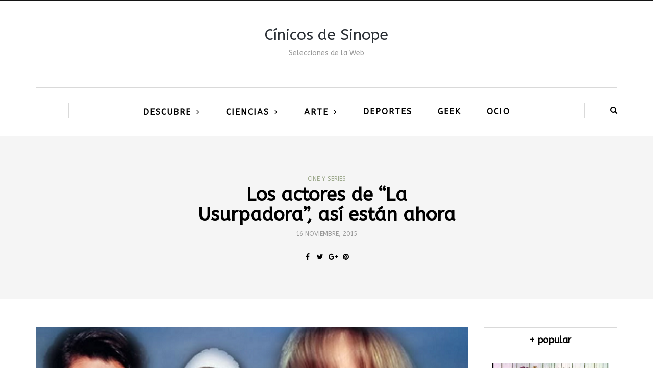

--- FILE ---
content_type: text/html; charset=UTF-8
request_url: https://cinicosdesinope.com/cine-y-series/los-actores-de-la-usurpadora-asi-estan-ahora/
body_size: 18873
content:
<!DOCTYPE html>
<html lang="es">
<head>
<meta name="viewport" content="width=device-width, initial-scale=1.0" />
<meta charset="UTF-8" />
<link rel="profile" href="http://gmpg.org/xfn/11" />
<link rel="pingback" href="https://cinicosdesinope.com/xmlrpc.php" />
<meta name='robots' content='index, follow, max-image-preview:large, max-snippet:-1, max-video-preview:-1' />

	<!-- This site is optimized with the Yoast SEO plugin v23.0 - https://yoast.com/wordpress/plugins/seo/ -->
	<title>Los actores de &quot;La Usurpadora&quot;, así están ahora</title>
	<meta name="description" content="La Usurpadora es una recordada telenovela mexicana que contó un elenco especial dando vida a personajes con actores de alta calidad como Gabriela Spanic." />
	<link rel="canonical" href="https://cinicosdesinope.com/cine-y-series/los-actores-de-la-usurpadora-asi-estan-ahora/" />
	<meta name="twitter:card" content="summary_large_image" />
	<meta name="twitter:title" content="Los actores de &quot;La Usurpadora&quot;, así están ahora" />
	<meta name="twitter:description" content="La Usurpadora es una recordada telenovela mexicana que contó un elenco especial dando vida a personajes con actores de alta calidad como Gabriela Spanic." />
	<meta name="twitter:image" content="https://i0.wp.com/cinicosdesinope.com/wp-content/uploads/2015/11/la-usurpadora-actores-elenco-reparto-ahora-actualidad.png?fit=575%2C383&ssl=1" />
	<meta name="twitter:creator" content="@Rausel_Lahn" />
	<meta name="twitter:site" content="@cinicosdesinope" />
	<!-- / Yoast SEO plugin. -->


<link rel='dns-prefetch' href='//secure.gravatar.com' />
<link rel='dns-prefetch' href='//www.googletagmanager.com' />
<link rel='dns-prefetch' href='//stats.wp.com' />
<link rel='dns-prefetch' href='//fonts.googleapis.com' />
<link rel='dns-prefetch' href='//v0.wordpress.com' />
<link rel='dns-prefetch' href='//i0.wp.com' />
<link rel='dns-prefetch' href='//c0.wp.com' />
<link rel='dns-prefetch' href='//pagead2.googlesyndication.com' />
<link rel="alternate" type="application/rss+xml" title="Cínicos de Sinope &raquo; Feed" href="https://cinicosdesinope.com/feed/" />
<link rel="alternate" type="application/rss+xml" title="Cínicos de Sinope &raquo; Feed de los comentarios" href="https://cinicosdesinope.com/comments/feed/" />
<script type="text/javascript">
/* <![CDATA[ */
window._wpemojiSettings = {"baseUrl":"https:\/\/s.w.org\/images\/core\/emoji\/15.0.3\/72x72\/","ext":".png","svgUrl":"https:\/\/s.w.org\/images\/core\/emoji\/15.0.3\/svg\/","svgExt":".svg","source":{"concatemoji":"https:\/\/cinicosdesinope.com\/wp-includes\/js\/wp-emoji-release.min.js?ver=6.5.7"}};
/*! This file is auto-generated */
!function(i,n){var o,s,e;function c(e){try{var t={supportTests:e,timestamp:(new Date).valueOf()};sessionStorage.setItem(o,JSON.stringify(t))}catch(e){}}function p(e,t,n){e.clearRect(0,0,e.canvas.width,e.canvas.height),e.fillText(t,0,0);var t=new Uint32Array(e.getImageData(0,0,e.canvas.width,e.canvas.height).data),r=(e.clearRect(0,0,e.canvas.width,e.canvas.height),e.fillText(n,0,0),new Uint32Array(e.getImageData(0,0,e.canvas.width,e.canvas.height).data));return t.every(function(e,t){return e===r[t]})}function u(e,t,n){switch(t){case"flag":return n(e,"\ud83c\udff3\ufe0f\u200d\u26a7\ufe0f","\ud83c\udff3\ufe0f\u200b\u26a7\ufe0f")?!1:!n(e,"\ud83c\uddfa\ud83c\uddf3","\ud83c\uddfa\u200b\ud83c\uddf3")&&!n(e,"\ud83c\udff4\udb40\udc67\udb40\udc62\udb40\udc65\udb40\udc6e\udb40\udc67\udb40\udc7f","\ud83c\udff4\u200b\udb40\udc67\u200b\udb40\udc62\u200b\udb40\udc65\u200b\udb40\udc6e\u200b\udb40\udc67\u200b\udb40\udc7f");case"emoji":return!n(e,"\ud83d\udc26\u200d\u2b1b","\ud83d\udc26\u200b\u2b1b")}return!1}function f(e,t,n){var r="undefined"!=typeof WorkerGlobalScope&&self instanceof WorkerGlobalScope?new OffscreenCanvas(300,150):i.createElement("canvas"),a=r.getContext("2d",{willReadFrequently:!0}),o=(a.textBaseline="top",a.font="600 32px Arial",{});return e.forEach(function(e){o[e]=t(a,e,n)}),o}function t(e){var t=i.createElement("script");t.src=e,t.defer=!0,i.head.appendChild(t)}"undefined"!=typeof Promise&&(o="wpEmojiSettingsSupports",s=["flag","emoji"],n.supports={everything:!0,everythingExceptFlag:!0},e=new Promise(function(e){i.addEventListener("DOMContentLoaded",e,{once:!0})}),new Promise(function(t){var n=function(){try{var e=JSON.parse(sessionStorage.getItem(o));if("object"==typeof e&&"number"==typeof e.timestamp&&(new Date).valueOf()<e.timestamp+604800&&"object"==typeof e.supportTests)return e.supportTests}catch(e){}return null}();if(!n){if("undefined"!=typeof Worker&&"undefined"!=typeof OffscreenCanvas&&"undefined"!=typeof URL&&URL.createObjectURL&&"undefined"!=typeof Blob)try{var e="postMessage("+f.toString()+"("+[JSON.stringify(s),u.toString(),p.toString()].join(",")+"));",r=new Blob([e],{type:"text/javascript"}),a=new Worker(URL.createObjectURL(r),{name:"wpTestEmojiSupports"});return void(a.onmessage=function(e){c(n=e.data),a.terminate(),t(n)})}catch(e){}c(n=f(s,u,p))}t(n)}).then(function(e){for(var t in e)n.supports[t]=e[t],n.supports.everything=n.supports.everything&&n.supports[t],"flag"!==t&&(n.supports.everythingExceptFlag=n.supports.everythingExceptFlag&&n.supports[t]);n.supports.everythingExceptFlag=n.supports.everythingExceptFlag&&!n.supports.flag,n.DOMReady=!1,n.readyCallback=function(){n.DOMReady=!0}}).then(function(){return e}).then(function(){var e;n.supports.everything||(n.readyCallback(),(e=n.source||{}).concatemoji?t(e.concatemoji):e.wpemoji&&e.twemoji&&(t(e.twemoji),t(e.wpemoji)))}))}((window,document),window._wpemojiSettings);
/* ]]> */
</script>
<style id='wp-emoji-styles-inline-css' type='text/css'>

	img.wp-smiley, img.emoji {
		display: inline !important;
		border: none !important;
		box-shadow: none !important;
		height: 1em !important;
		width: 1em !important;
		margin: 0 0.07em !important;
		vertical-align: -0.1em !important;
		background: none !important;
		padding: 0 !important;
	}
</style>
<link rel='stylesheet' id='wp-block-library-css' href='https://c0.wp.com/c/6.5.7/wp-includes/css/dist/block-library/style.min.css' type='text/css' media='all' />
<style id='wp-block-library-inline-css' type='text/css'>
.has-text-align-justify{text-align:justify;}
</style>
<link rel='stylesheet' id='mediaelement-css' href='https://c0.wp.com/c/6.5.7/wp-includes/js/mediaelement/mediaelementplayer-legacy.min.css' type='text/css' media='all' />
<link rel='stylesheet' id='wp-mediaelement-css' href='https://c0.wp.com/c/6.5.7/wp-includes/js/mediaelement/wp-mediaelement.min.css' type='text/css' media='all' />
<style id='jetpack-sharing-buttons-style-inline-css' type='text/css'>
.jetpack-sharing-buttons__services-list{display:flex;flex-direction:row;flex-wrap:wrap;gap:0;list-style-type:none;margin:5px;padding:0}.jetpack-sharing-buttons__services-list.has-small-icon-size{font-size:12px}.jetpack-sharing-buttons__services-list.has-normal-icon-size{font-size:16px}.jetpack-sharing-buttons__services-list.has-large-icon-size{font-size:24px}.jetpack-sharing-buttons__services-list.has-huge-icon-size{font-size:36px}@media print{.jetpack-sharing-buttons__services-list{display:none!important}}.editor-styles-wrapper .wp-block-jetpack-sharing-buttons{gap:0;padding-inline-start:0}ul.jetpack-sharing-buttons__services-list.has-background{padding:1.25em 2.375em}
</style>
<style id='classic-theme-styles-inline-css' type='text/css'>
/*! This file is auto-generated */
.wp-block-button__link{color:#fff;background-color:#32373c;border-radius:9999px;box-shadow:none;text-decoration:none;padding:calc(.667em + 2px) calc(1.333em + 2px);font-size:1.125em}.wp-block-file__button{background:#32373c;color:#fff;text-decoration:none}
</style>
<style id='global-styles-inline-css' type='text/css'>
body{--wp--preset--color--black: #000000;--wp--preset--color--cyan-bluish-gray: #abb8c3;--wp--preset--color--white: #ffffff;--wp--preset--color--pale-pink: #f78da7;--wp--preset--color--vivid-red: #cf2e2e;--wp--preset--color--luminous-vivid-orange: #ff6900;--wp--preset--color--luminous-vivid-amber: #fcb900;--wp--preset--color--light-green-cyan: #7bdcb5;--wp--preset--color--vivid-green-cyan: #00d084;--wp--preset--color--pale-cyan-blue: #8ed1fc;--wp--preset--color--vivid-cyan-blue: #0693e3;--wp--preset--color--vivid-purple: #9b51e0;--wp--preset--gradient--vivid-cyan-blue-to-vivid-purple: linear-gradient(135deg,rgba(6,147,227,1) 0%,rgb(155,81,224) 100%);--wp--preset--gradient--light-green-cyan-to-vivid-green-cyan: linear-gradient(135deg,rgb(122,220,180) 0%,rgb(0,208,130) 100%);--wp--preset--gradient--luminous-vivid-amber-to-luminous-vivid-orange: linear-gradient(135deg,rgba(252,185,0,1) 0%,rgba(255,105,0,1) 100%);--wp--preset--gradient--luminous-vivid-orange-to-vivid-red: linear-gradient(135deg,rgba(255,105,0,1) 0%,rgb(207,46,46) 100%);--wp--preset--gradient--very-light-gray-to-cyan-bluish-gray: linear-gradient(135deg,rgb(238,238,238) 0%,rgb(169,184,195) 100%);--wp--preset--gradient--cool-to-warm-spectrum: linear-gradient(135deg,rgb(74,234,220) 0%,rgb(151,120,209) 20%,rgb(207,42,186) 40%,rgb(238,44,130) 60%,rgb(251,105,98) 80%,rgb(254,248,76) 100%);--wp--preset--gradient--blush-light-purple: linear-gradient(135deg,rgb(255,206,236) 0%,rgb(152,150,240) 100%);--wp--preset--gradient--blush-bordeaux: linear-gradient(135deg,rgb(254,205,165) 0%,rgb(254,45,45) 50%,rgb(107,0,62) 100%);--wp--preset--gradient--luminous-dusk: linear-gradient(135deg,rgb(255,203,112) 0%,rgb(199,81,192) 50%,rgb(65,88,208) 100%);--wp--preset--gradient--pale-ocean: linear-gradient(135deg,rgb(255,245,203) 0%,rgb(182,227,212) 50%,rgb(51,167,181) 100%);--wp--preset--gradient--electric-grass: linear-gradient(135deg,rgb(202,248,128) 0%,rgb(113,206,126) 100%);--wp--preset--gradient--midnight: linear-gradient(135deg,rgb(2,3,129) 0%,rgb(40,116,252) 100%);--wp--preset--font-size--small: 13px;--wp--preset--font-size--medium: 20px;--wp--preset--font-size--large: 36px;--wp--preset--font-size--x-large: 42px;--wp--preset--spacing--20: 0.44rem;--wp--preset--spacing--30: 0.67rem;--wp--preset--spacing--40: 1rem;--wp--preset--spacing--50: 1.5rem;--wp--preset--spacing--60: 2.25rem;--wp--preset--spacing--70: 3.38rem;--wp--preset--spacing--80: 5.06rem;--wp--preset--shadow--natural: 6px 6px 9px rgba(0, 0, 0, 0.2);--wp--preset--shadow--deep: 12px 12px 50px rgba(0, 0, 0, 0.4);--wp--preset--shadow--sharp: 6px 6px 0px rgba(0, 0, 0, 0.2);--wp--preset--shadow--outlined: 6px 6px 0px -3px rgba(255, 255, 255, 1), 6px 6px rgba(0, 0, 0, 1);--wp--preset--shadow--crisp: 6px 6px 0px rgba(0, 0, 0, 1);}:where(.is-layout-flex){gap: 0.5em;}:where(.is-layout-grid){gap: 0.5em;}body .is-layout-flex{display: flex;}body .is-layout-flex{flex-wrap: wrap;align-items: center;}body .is-layout-flex > *{margin: 0;}body .is-layout-grid{display: grid;}body .is-layout-grid > *{margin: 0;}:where(.wp-block-columns.is-layout-flex){gap: 2em;}:where(.wp-block-columns.is-layout-grid){gap: 2em;}:where(.wp-block-post-template.is-layout-flex){gap: 1.25em;}:where(.wp-block-post-template.is-layout-grid){gap: 1.25em;}.has-black-color{color: var(--wp--preset--color--black) !important;}.has-cyan-bluish-gray-color{color: var(--wp--preset--color--cyan-bluish-gray) !important;}.has-white-color{color: var(--wp--preset--color--white) !important;}.has-pale-pink-color{color: var(--wp--preset--color--pale-pink) !important;}.has-vivid-red-color{color: var(--wp--preset--color--vivid-red) !important;}.has-luminous-vivid-orange-color{color: var(--wp--preset--color--luminous-vivid-orange) !important;}.has-luminous-vivid-amber-color{color: var(--wp--preset--color--luminous-vivid-amber) !important;}.has-light-green-cyan-color{color: var(--wp--preset--color--light-green-cyan) !important;}.has-vivid-green-cyan-color{color: var(--wp--preset--color--vivid-green-cyan) !important;}.has-pale-cyan-blue-color{color: var(--wp--preset--color--pale-cyan-blue) !important;}.has-vivid-cyan-blue-color{color: var(--wp--preset--color--vivid-cyan-blue) !important;}.has-vivid-purple-color{color: var(--wp--preset--color--vivid-purple) !important;}.has-black-background-color{background-color: var(--wp--preset--color--black) !important;}.has-cyan-bluish-gray-background-color{background-color: var(--wp--preset--color--cyan-bluish-gray) !important;}.has-white-background-color{background-color: var(--wp--preset--color--white) !important;}.has-pale-pink-background-color{background-color: var(--wp--preset--color--pale-pink) !important;}.has-vivid-red-background-color{background-color: var(--wp--preset--color--vivid-red) !important;}.has-luminous-vivid-orange-background-color{background-color: var(--wp--preset--color--luminous-vivid-orange) !important;}.has-luminous-vivid-amber-background-color{background-color: var(--wp--preset--color--luminous-vivid-amber) !important;}.has-light-green-cyan-background-color{background-color: var(--wp--preset--color--light-green-cyan) !important;}.has-vivid-green-cyan-background-color{background-color: var(--wp--preset--color--vivid-green-cyan) !important;}.has-pale-cyan-blue-background-color{background-color: var(--wp--preset--color--pale-cyan-blue) !important;}.has-vivid-cyan-blue-background-color{background-color: var(--wp--preset--color--vivid-cyan-blue) !important;}.has-vivid-purple-background-color{background-color: var(--wp--preset--color--vivid-purple) !important;}.has-black-border-color{border-color: var(--wp--preset--color--black) !important;}.has-cyan-bluish-gray-border-color{border-color: var(--wp--preset--color--cyan-bluish-gray) !important;}.has-white-border-color{border-color: var(--wp--preset--color--white) !important;}.has-pale-pink-border-color{border-color: var(--wp--preset--color--pale-pink) !important;}.has-vivid-red-border-color{border-color: var(--wp--preset--color--vivid-red) !important;}.has-luminous-vivid-orange-border-color{border-color: var(--wp--preset--color--luminous-vivid-orange) !important;}.has-luminous-vivid-amber-border-color{border-color: var(--wp--preset--color--luminous-vivid-amber) !important;}.has-light-green-cyan-border-color{border-color: var(--wp--preset--color--light-green-cyan) !important;}.has-vivid-green-cyan-border-color{border-color: var(--wp--preset--color--vivid-green-cyan) !important;}.has-pale-cyan-blue-border-color{border-color: var(--wp--preset--color--pale-cyan-blue) !important;}.has-vivid-cyan-blue-border-color{border-color: var(--wp--preset--color--vivid-cyan-blue) !important;}.has-vivid-purple-border-color{border-color: var(--wp--preset--color--vivid-purple) !important;}.has-vivid-cyan-blue-to-vivid-purple-gradient-background{background: var(--wp--preset--gradient--vivid-cyan-blue-to-vivid-purple) !important;}.has-light-green-cyan-to-vivid-green-cyan-gradient-background{background: var(--wp--preset--gradient--light-green-cyan-to-vivid-green-cyan) !important;}.has-luminous-vivid-amber-to-luminous-vivid-orange-gradient-background{background: var(--wp--preset--gradient--luminous-vivid-amber-to-luminous-vivid-orange) !important;}.has-luminous-vivid-orange-to-vivid-red-gradient-background{background: var(--wp--preset--gradient--luminous-vivid-orange-to-vivid-red) !important;}.has-very-light-gray-to-cyan-bluish-gray-gradient-background{background: var(--wp--preset--gradient--very-light-gray-to-cyan-bluish-gray) !important;}.has-cool-to-warm-spectrum-gradient-background{background: var(--wp--preset--gradient--cool-to-warm-spectrum) !important;}.has-blush-light-purple-gradient-background{background: var(--wp--preset--gradient--blush-light-purple) !important;}.has-blush-bordeaux-gradient-background{background: var(--wp--preset--gradient--blush-bordeaux) !important;}.has-luminous-dusk-gradient-background{background: var(--wp--preset--gradient--luminous-dusk) !important;}.has-pale-ocean-gradient-background{background: var(--wp--preset--gradient--pale-ocean) !important;}.has-electric-grass-gradient-background{background: var(--wp--preset--gradient--electric-grass) !important;}.has-midnight-gradient-background{background: var(--wp--preset--gradient--midnight) !important;}.has-small-font-size{font-size: var(--wp--preset--font-size--small) !important;}.has-medium-font-size{font-size: var(--wp--preset--font-size--medium) !important;}.has-large-font-size{font-size: var(--wp--preset--font-size--large) !important;}.has-x-large-font-size{font-size: var(--wp--preset--font-size--x-large) !important;}
.wp-block-navigation a:where(:not(.wp-element-button)){color: inherit;}
:where(.wp-block-post-template.is-layout-flex){gap: 1.25em;}:where(.wp-block-post-template.is-layout-grid){gap: 1.25em;}
:where(.wp-block-columns.is-layout-flex){gap: 2em;}:where(.wp-block-columns.is-layout-grid){gap: 2em;}
.wp-block-pullquote{font-size: 1.5em;line-height: 1.6;}
</style>
<link rel='stylesheet' id='responsive-lightbox-swipebox-css' href='https://cinicosdesinope.com/wp-content/plugins/responsive-lightbox/assets/swipebox/swipebox.min.css?ver=2.4.7' type='text/css' media='all' />
<link rel='stylesheet' id='wp-pagenavi-css' href='https://cinicosdesinope.com/wp-content/plugins/wp-pagenavi/pagenavi-css.css?ver=2.70' type='text/css' media='all' />
<link rel='stylesheet' id='bootstrap-css' href='https://cinicosdesinope.com/wp-content/themes/bjorn/css/bootstrap.css?ver=6.5.7' type='text/css' media='all' />
<link rel='stylesheet' id='bjorn-parent-style-css' href='https://cinicosdesinope.com/wp-content/themes/bjorn/style.css?ver=6.5.7' type='text/css' media='all' />
<link rel='stylesheet' id='bjorn-child-style-css' href='https://cinicosdesinope.com/wp-content/themes/bjorn-child/style.css?ver=6.5.7' type='text/css' media='all' />
<link rel='stylesheet' id='bjorn-fonts-css' href='//fonts.googleapis.com/css?family=ABeeZee%3A%7CABeeZee%3A&#038;ver=1.0' type='text/css' media='all' />
<link rel='stylesheet' id='owl-main-css' href='https://cinicosdesinope.com/wp-content/themes/bjorn/js/owl-carousel/owl.carousel.css?ver=6.5.7' type='text/css' media='all' />
<link rel='stylesheet' id='bjorn-stylesheet-css' href='https://cinicosdesinope.com/wp-content/themes/bjorn-child/style.css?ver=1.0.2' type='text/css' media='all' />
<link rel='stylesheet' id='bjorn-responsive-css' href='https://cinicosdesinope.com/wp-content/themes/bjorn/responsive.css?ver=all' type='text/css' media='all' />
<link rel='stylesheet' id='font-awesome-css' href='https://cinicosdesinope.com/wp-content/themes/bjorn/css/font-awesome.css?ver=6.5.7' type='text/css' media='all' />
<link rel='stylesheet' id='bjorn-select2-css' href='https://cinicosdesinope.com/wp-content/themes/bjorn/js/select2/select2.css?ver=6.5.7' type='text/css' media='all' />
<link rel='stylesheet' id='offcanvasmenu-css' href='https://cinicosdesinope.com/wp-content/themes/bjorn/css/offcanvasmenu.css?ver=6.5.7' type='text/css' media='all' />
<link rel='stylesheet' id='nanoscroller-css' href='https://cinicosdesinope.com/wp-content/themes/bjorn/css/nanoscroller.css?ver=6.5.7' type='text/css' media='all' />
<link rel='stylesheet' id='swiper-css' href='https://cinicosdesinope.com/wp-content/themes/bjorn/css/idangerous.swiper.css?ver=6.5.7' type='text/css' media='all' />
<link rel='stylesheet' id='dashicons-css' href='https://c0.wp.com/c/6.5.7/wp-includes/css/dashicons.min.css' type='text/css' media='all' />
<link rel='stylesheet' id='thickbox-css' href='https://c0.wp.com/c/6.5.7/wp-includes/js/thickbox/thickbox.css' type='text/css' media='all' />
<link rel='stylesheet' id='style-cache--css' href='https://cinicosdesinope.com/wp-content/uploads/style-cache-.css?ver=6.5.7' type='text/css' media='all' />
<!-- `sharedaddy` is included in the concatenated jetpack.css -->
<link rel='stylesheet' id='social-logos-css' href='https://c0.wp.com/p/jetpack/13.5.1/_inc/social-logos/social-logos.min.css' type='text/css' media='all' />
<link rel='stylesheet' id='jetpack_css-css' href='https://c0.wp.com/p/jetpack/13.5.1/css/jetpack.css' type='text/css' media='all' />
<script type="text/javascript" src="https://c0.wp.com/c/6.5.7/wp-includes/js/jquery/jquery.min.js" id="jquery-core-js"></script>
<script type="text/javascript" src="https://c0.wp.com/c/6.5.7/wp-includes/js/jquery/jquery-migrate.min.js" id="jquery-migrate-js"></script>
<script type="text/javascript" src="https://cinicosdesinope.com/wp-content/plugins/responsive-lightbox/assets/swipebox/jquery.swipebox.min.js?ver=2.4.7" id="responsive-lightbox-swipebox-js"></script>
<script type="text/javascript" src="https://c0.wp.com/c/6.5.7/wp-includes/js/underscore.min.js" id="underscore-js"></script>
<script type="text/javascript" src="https://cinicosdesinope.com/wp-content/plugins/responsive-lightbox/assets/infinitescroll/infinite-scroll.pkgd.min.js?ver=6.5.7" id="responsive-lightbox-infinite-scroll-js"></script>
<script type="text/javascript" id="responsive-lightbox-js-before">
/* <![CDATA[ */
var rlArgs = {"script":"swipebox","selector":"lightbox","customEvents":"","activeGalleries":true,"animation":true,"hideCloseButtonOnMobile":false,"removeBarsOnMobile":false,"hideBars":true,"hideBarsDelay":5000,"videoMaxWidth":1080,"useSVG":true,"loopAtEnd":false,"woocommerce_gallery":false,"ajaxurl":"https:\/\/cinicosdesinope.com\/wp-admin\/admin-ajax.php","nonce":"4d8ea4f201","preview":false,"postId":6658,"scriptExtension":false};
/* ]]> */
</script>
<script type="text/javascript" src="https://cinicosdesinope.com/wp-content/plugins/responsive-lightbox/js/front.js?ver=2.4.7" id="responsive-lightbox-js"></script>

<!-- Fragmento de código de la etiqueta de Google (gtag.js) añadida por Site Kit -->

<!-- Fragmento de código de Google Analytics añadido por Site Kit -->
<script type="text/javascript" src="https://www.googletagmanager.com/gtag/js?id=G-3T5P54WBJ3" id="google_gtagjs-js" async></script>
<script type="text/javascript" id="google_gtagjs-js-after">
/* <![CDATA[ */
window.dataLayer = window.dataLayer || [];function gtag(){dataLayer.push(arguments);}
gtag("set","linker",{"domains":["cinicosdesinope.com"]});
gtag("js", new Date());
gtag("set", "developer_id.dZTNiMT", true);
gtag("config", "G-3T5P54WBJ3");
/* ]]> */
</script>

<!-- Finalizar fragmento de código de la etiqueta de Google (gtags.js) añadida por Site Kit -->
<script type="text/javascript" src="https://cinicosdesinope.com/wp-content/uploads/js-cache-.js?ver=6.5.7" id="js-cache--js"></script>
<link rel="https://api.w.org/" href="https://cinicosdesinope.com/wp-json/" /><link rel="alternate" type="application/json" href="https://cinicosdesinope.com/wp-json/wp/v2/posts/6658" /><link rel="EditURI" type="application/rsd+xml" title="RSD" href="https://cinicosdesinope.com/xmlrpc.php?rsd" />
<meta name="generator" content="WordPress 6.5.7" />
<link rel='shortlink' href='https://wp.me/p3QAWu-1Jo' />
<link rel="alternate" type="application/json+oembed" href="https://cinicosdesinope.com/wp-json/oembed/1.0/embed?url=https%3A%2F%2Fcinicosdesinope.com%2Fcine-y-series%2Flos-actores-de-la-usurpadora-asi-estan-ahora%2F" />
<link rel="alternate" type="text/xml+oembed" href="https://cinicosdesinope.com/wp-json/oembed/1.0/embed?url=https%3A%2F%2Fcinicosdesinope.com%2Fcine-y-series%2Flos-actores-de-la-usurpadora-asi-estan-ahora%2F&#038;format=xml" />
<meta name="generator" content="Site Kit by Google 1.130.0" />	<style>img#wpstats{display:none}</style>
		<style data-context="foundation-flickity-css">/*! Flickity v2.0.2
http://flickity.metafizzy.co
---------------------------------------------- */.flickity-enabled{position:relative}.flickity-enabled:focus{outline:0}.flickity-viewport{overflow:hidden;position:relative;height:100%}.flickity-slider{position:absolute;width:100%;height:100%}.flickity-enabled.is-draggable{-webkit-tap-highlight-color:transparent;tap-highlight-color:transparent;-webkit-user-select:none;-moz-user-select:none;-ms-user-select:none;user-select:none}.flickity-enabled.is-draggable .flickity-viewport{cursor:move;cursor:-webkit-grab;cursor:grab}.flickity-enabled.is-draggable .flickity-viewport.is-pointer-down{cursor:-webkit-grabbing;cursor:grabbing}.flickity-prev-next-button{position:absolute;top:50%;width:44px;height:44px;border:none;border-radius:50%;background:#fff;background:hsla(0,0%,100%,.75);cursor:pointer;-webkit-transform:translateY(-50%);transform:translateY(-50%)}.flickity-prev-next-button:hover{background:#fff}.flickity-prev-next-button:focus{outline:0;box-shadow:0 0 0 5px #09f}.flickity-prev-next-button:active{opacity:.6}.flickity-prev-next-button.previous{left:10px}.flickity-prev-next-button.next{right:10px}.flickity-rtl .flickity-prev-next-button.previous{left:auto;right:10px}.flickity-rtl .flickity-prev-next-button.next{right:auto;left:10px}.flickity-prev-next-button:disabled{opacity:.3;cursor:auto}.flickity-prev-next-button svg{position:absolute;left:20%;top:20%;width:60%;height:60%}.flickity-prev-next-button .arrow{fill:#333}.flickity-page-dots{position:absolute;width:100%;bottom:-25px;padding:0;margin:0;list-style:none;text-align:center;line-height:1}.flickity-rtl .flickity-page-dots{direction:rtl}.flickity-page-dots .dot{display:inline-block;width:10px;height:10px;margin:0 8px;background:#333;border-radius:50%;opacity:.25;cursor:pointer}.flickity-page-dots .dot.is-selected{opacity:1}</style><style data-context="foundation-slideout-css">.slideout-menu{position:fixed;left:0;top:0;bottom:0;right:auto;z-index:0;width:256px;overflow-y:auto;-webkit-overflow-scrolling:touch;display:none}.slideout-menu.pushit-right{left:auto;right:0}.slideout-panel{position:relative;z-index:1;will-change:transform}.slideout-open,.slideout-open .slideout-panel,.slideout-open body{overflow:hidden}.slideout-open .slideout-menu{display:block}.pushit{display:none}</style>
<!-- Metaetiquetas de Google AdSense añadidas por Site Kit -->
<meta name="google-adsense-platform-account" content="ca-host-pub-2644536267352236">
<meta name="google-adsense-platform-domain" content="sitekit.withgoogle.com">
<!-- Acabar con las metaetiquetas de Google AdSense añadidas por Site Kit -->


<script type="application/ld+json" class="saswp-schema-markup-output">
[{"@context":"https://schema.org/","@type":"VideoObject","@id":"https://cinicosdesinope.com/cine-y-series/los-actores-de-la-usurpadora-asi-estan-ahora/#videoobject","url":"https://cinicosdesinope.com/cine-y-series/los-actores-de-la-usurpadora-asi-estan-ahora/","headline":"Los actores de \"La Usurpadora\", así están ahora","datePublished":"2015-11-16T14:45:32-06:00","dateModified":"2015-11-16T14:45:33-06:00","description":"La Usurpadora es una recordada telenovela mexicana que contó un elenco especial dando vida a personajes con actores de alta calidad como Gabriela Spanic.","transcript":"Pandora anunciaba que \"La Usurpadora\" pronto daría inicio en la televisión, todos al otro día debían hablar en el bus, en el trabajo o con los amigos, del capítulo que vieron un día antes.   Reparto y actores de La Usurpadora, mira cómo están ahora en la actualidad los protagonistas.    Con 104 capítulos de La Usurpadora, se empezó a transmitir el 9 de febrero de 1998 hasta el 24 de julio del mismo año, en el horario estelar de lunes a viernes a partir de las 9 de la noche, con episodios que empezaron durando 21 a 22 minutos hasta llevarse los 41 a 44 minutos de duración.    Los índice de audiencia llegaron a puntuar 33.3, siendo transmitida en varios canales de televisión de muchos países de Latinoamérica y Europa.    La telenovela empezó a darse luego de María Isabel y Huracán y posterior a esta gran producción, se empezaron a transmitir los capítulos de \"El privilegio de amar\".    Los grandes protagonistas fueron Gabriela Spanic y Fernando Colunga, con Chantal Andere, Mario Cimarro, Dominika Paleta, Juan Pablo Gamboa y Libertad Lamarque.  Intro de La Usurpadora por Pandora  https://www.youtube.com/watch?vOyJvRn5HgbI  Gabriela Spanic - Paulina Martínez / Paola Montaner de Bracho  La exreina de belleza venezolana, Gabriela Spanic, tuvo sentado en los sofás a miles de televidentes que siguieron de cerca la novela \"La Usurpadora\". Luego de aparecer en 1998 como Paulina Martínez / Paola Montaner de Bracho, apareció en \"Por tu amor\" y \"La intrusa\". Sus participaciones más actuales son \"Siempre tuya Acapulco\" y \"La otra cara del alma\".     Muchos recordarán el papel de Gabriela Spanic en La Usurpadora.  Fernando Colunga - Carlos Daniel Bracho  Aunque Fernando Colunga ya había convencido como buen actor en otras novelas, La Usurpadora continuó generando buenos comentarios para el actor, quien fue Carlos Daniel Braco en la telenovela.     Fernando Colunga en La Usurpadora como Carlos Daniel Bracho.  Libertad Lamarque - Abuela Piedad vda. de Bracho  Murió en 2000 tras numerables participaciones para el cine y la televisión. Tenía 90 años cuando fue la Abuela Piedad vda. de Bracho, recibió el premio Ariel de Oro por su trayectoria, su último trabajo, que ya no pudo terminar debido a su fallecimiento fue \"Carita de Ángel\".     Libertad Lamarque en La Usurpadora, la última novela que terminó, siendo la Abuela Piedad vda. de Bracho.  Arturo Peniche - Lic. Edmundo Serrano  Luego de La Usurpadora, Arturo Peniche hizo \"Vivo por Elena\" y \"Soñadoras\". Ahora se encuentra tabajando en \"A que no me dejas\" y ya hizo \"La malquerida\" en 2014.     Arturo Peniche en La Usurpadora fue el Lic. Edmundo Serrano.  Chantal Andere - Estefanía Bracho de Montero  Hizo varias novelas exitosas como Amor Real o Sortilegio donde salió como Raquel Albéniz Sarmiento de Castelar. En 2015 se transmite \"Antes muerta que Lichita\", donde aparece como la villana Sandra Madariaga.     Chantal Andere en La Usurpadora, fue Estefanía Bracho de Montero.  Juan Pablo Gamboa - Guillermo \"Willy\" Montero  Tras La Usurpadora salió en \"El diario de Daniela\" como Pepe Linares, hizo posteriormente \"Alma rebelde\" y \"Carita de ángel\". Últimamente estuvo en \"Reina de Corazones\" en 2014 y \"La viuda negra\" en el mismo año donde salió como Norm Jones.     Juan Pablo Gambo en La Usurpadora fue Guillermo \"Willy\" Montero.  Dominika Paleta - Gema Durán Bracho  Apareció en \"Antes muerta que Lichita\" junto a Chantal Andere, \"Por siempre mi amor\", siendo Sonia Arenas y \"Triunfo del Amor\" como Jimena de Alba. Salió en \"Mujeres asesinas 3\", como Maria Sandoval en 2010 y ha hecho varias películas, la última de ellas \"La otra familia\" en 2011.     Dominika Paleta en La Usurpadora fue el papel de Gema Durán Bracho.","name":"Los actores de \"La Usurpadora\", así están ahora","uploadDate":"2015-11-16T14:45:32-06:00","thumbnailUrl":"https://i.ytimg.com/vi/OyJvRn5HgbI/hqdefault.jpg","author":{"@type":"Person","name":"El Perro","description":"Escritor de tiempo completo en Cínicos. Obsesionado con la vida en otro planeta, conspiranoia, el mundo paranormal, los descubrimientos científicos, las civilizaciones antiguas, misterios inexplicables, videojuegos, series de televisión, películas y mucha música. Únete a nuestras redes ;)","url":"https://cinicosdesinope.com/author/hanseltobar/","sameAs":["http://cinicosdesinope.com/","https://www.facebook.com/hanseltobar","Rausel_Lahn"],"image":{"@type":"ImageObject","url":"https://secure.gravatar.com/avatar/f1e60196de95ce7816e29acbb4566268?s=96&d=mm&r=g","height":96,"width":96}},"contentUrl":"https://www.youtube.com/watch?v=OyJvRn5HgbI","embedUrl":"https://www.youtube.com/watch?v=OyJvRn5HgbI"},

{"@context":"https://schema.org/","@type":"Article","@id":"https://cinicosdesinope.com/cine-y-series/los-actores-de-la-usurpadora-asi-estan-ahora/#Article","url":"https://cinicosdesinope.com/cine-y-series/los-actores-de-la-usurpadora-asi-estan-ahora/","inLanguage":"es","mainEntityOfPage":"https://cinicosdesinope.com/cine-y-series/los-actores-de-la-usurpadora-asi-estan-ahora/","headline":"Los actores de \"La Usurpadora\", así están ahora","description":"La Usurpadora es una recordada telenovela mexicana que contó un elenco especial dando vida a personajes con actores de alta calidad como Gabriela Spanic.","articleBody":"Pandora anunciaba que \"La Usurpadora\" pronto daría inicio en la televisión, todos al otro día debían hablar en el bus, en el trabajo o con los amigos, del capítulo que vieron un día antes.   Reparto y actores de La Usurpadora, mira cómo están ahora en la actualidad los protagonistas.    Con 104 capítulos de La Usurpadora, se empezó a transmitir el 9 de febrero de 1998 hasta el 24 de julio del mismo año, en el horario estelar de lunes a viernes a partir de las 9 de la noche, con episodios que empezaron durando 21 a 22 minutos hasta llevarse los 41 a 44 minutos de duración.    Los índice de audiencia llegaron a puntuar 33.3, siendo transmitida en varios canales de televisión de muchos países de Latinoamérica y Europa.    La telenovela empezó a darse luego de María Isabel y Huracán y posterior a esta gran producción, se empezaron a transmitir los capítulos de \"El privilegio de amar\".    Los grandes protagonistas fueron Gabriela Spanic y Fernando Colunga, con Chantal Andere, Mario Cimarro, Dominika Paleta, Juan Pablo Gamboa y Libertad Lamarque.  Intro de La Usurpadora por Pandora  https://www.youtube.com/watch?vOyJvRn5HgbI  Gabriela Spanic - Paulina Martínez / Paola Montaner de Bracho  La exreina de belleza venezolana, Gabriela Spanic, tuvo sentado en los sofás a miles de televidentes que siguieron de cerca la novela \"La Usurpadora\". Luego de aparecer en 1998 como Paulina Martínez / Paola Montaner de Bracho, apareció en \"Por tu amor\" y \"La intrusa\". Sus participaciones más actuales son \"Siempre tuya Acapulco\" y \"La otra cara del alma\".     Muchos recordarán el papel de Gabriela Spanic en La Usurpadora.  Fernando Colunga - Carlos Daniel Bracho  Aunque Fernando Colunga ya había convencido como buen actor en otras novelas, La Usurpadora continuó generando buenos comentarios para el actor, quien fue Carlos Daniel Braco en la telenovela.     Fernando Colunga en La Usurpadora como Carlos Daniel Bracho.  Libertad Lamarque - Abuela Piedad vda. de Bracho  Murió en 2000 tras numerables participaciones para el cine y la televisión. Tenía 90 años cuando fue la Abuela Piedad vda. de Bracho, recibió el premio Ariel de Oro por su trayectoria, su último trabajo, que ya no pudo terminar debido a su fallecimiento fue \"Carita de Ángel\".     Libertad Lamarque en La Usurpadora, la última novela que terminó, siendo la Abuela Piedad vda. de Bracho.  Arturo Peniche - Lic. Edmundo Serrano  Luego de La Usurpadora, Arturo Peniche hizo \"Vivo por Elena\" y \"Soñadoras\". Ahora se encuentra tabajando en \"A que no me dejas\" y ya hizo \"La malquerida\" en 2014.     Arturo Peniche en La Usurpadora fue el Lic. Edmundo Serrano.  Chantal Andere - Estefanía Bracho de Montero  Hizo varias novelas exitosas como Amor Real o Sortilegio donde salió como Raquel Albéniz Sarmiento de Castelar. En 2015 se transmite \"Antes muerta que Lichita\", donde aparece como la villana Sandra Madariaga.     Chantal Andere en La Usurpadora, fue Estefanía Bracho de Montero.  Juan Pablo Gamboa - Guillermo \"Willy\" Montero  Tras La Usurpadora salió en \"El diario de Daniela\" como Pepe Linares, hizo posteriormente \"Alma rebelde\" y \"Carita de ángel\". Últimamente estuvo en \"Reina de Corazones\" en 2014 y \"La viuda negra\" en el mismo año donde salió como Norm Jones.     Juan Pablo Gambo en La Usurpadora fue Guillermo \"Willy\" Montero.  Dominika Paleta - Gema Durán Bracho  Apareció en \"Antes muerta que Lichita\" junto a Chantal Andere, \"Por siempre mi amor\", siendo Sonia Arenas y \"Triunfo del Amor\" como Jimena de Alba. Salió en \"Mujeres asesinas 3\", como Maria Sandoval en 2010 y ha hecho varias películas, la última de ellas \"La otra familia\" en 2011.     Dominika Paleta en La Usurpadora fue el papel de Gema Durán Bracho.","keywords":"Arturo Peniche, Chantal Andere, Dominika Paleta, Fernando Colunga, Gabriela Spanic, Juan Pablo Gamboa, La Usurpadora, Libertad Lamarque, México, Novelas, ","datePublished":"2015-11-16T14:45:32-06:00","dateModified":"2015-11-16T14:45:33-06:00","author":{"@type":"Person","name":"El Perro","description":"Escritor de tiempo completo en Cínicos. Obsesionado con la vida en otro planeta, conspiranoia, el mundo paranormal, los descubrimientos científicos, las civilizaciones antiguas, misterios inexplicables, videojuegos, series de televisión, películas y mucha música. Únete a nuestras redes ;)","url":"https://cinicosdesinope.com/author/hanseltobar/","sameAs":["http://cinicosdesinope.com/","https://www.facebook.com/hanseltobar","Rausel_Lahn"],"image":{"@type":"ImageObject","url":"https://secure.gravatar.com/avatar/f1e60196de95ce7816e29acbb4566268?s=96&d=mm&r=g","height":96,"width":96}},"editor":{"@type":"Person","name":"El Perro","description":"Escritor de tiempo completo en Cínicos. Obsesionado con la vida en otro planeta, conspiranoia, el mundo paranormal, los descubrimientos científicos, las civilizaciones antiguas, misterios inexplicables, videojuegos, series de televisión, películas y mucha música. Únete a nuestras redes ;)","url":"https://cinicosdesinope.com/author/hanseltobar/","sameAs":["http://cinicosdesinope.com/","https://www.facebook.com/hanseltobar","Rausel_Lahn"],"image":{"@type":"ImageObject","url":"https://secure.gravatar.com/avatar/f1e60196de95ce7816e29acbb4566268?s=96&d=mm&r=g","height":96,"width":96}},"publisher":{"@type":"Organization","name":"Cínicos de Sinope","url":"https://cinicosdesinope.com"},"image":[{"@type":"ImageObject","@id":"https://cinicosdesinope.com/cine-y-series/los-actores-de-la-usurpadora-asi-estan-ahora/#primaryimage","url":"https://i0.wp.com/cinicosdesinope.com/wp-content/uploads/2015/11/la-usurpadora-actores-elenco-reparto-ahora-actualidad.png?fit=575%2C383&#038;ssl=1","width":"575","height":"383","caption":"Reparto y actores de La Usurpadora"},{"@type":"ImageObject","url":"http://cinicosdesinope.com/wp-content/uploads/2015/11/la-usurpadora-actores-elenco-reparto-ahora-actualidad.png","width":575,"height":383,"caption":"Reparto y actores de La Usurpadora"},{"@type":"ImageObject","url":"http://cinicosdesinope.com/wp-content/uploads/2015/11/gabriela-spanic-paulina-martinez-paola-bracho-la-usurpadora.jpg","width":467,"height":312,"caption":"Gabriela Spanic, la protagonista de La Usurpadora"},{"@type":"ImageObject","url":"http://cinicosdesinope.com/wp-content/uploads/2015/11/fernando-colunga-la-usurpadora.jpg","width":271,"height":186,"caption":"Fernando Colunga en La Usurpadora"},{"@type":"ImageObject","url":"http://cinicosdesinope.com/wp-content/uploads/2015/11/libertad-lamarque-la-usurpadora.jpg","width":600,"height":480,"caption":"Libertad Lamarque en La Usurpadora"},{"@type":"ImageObject","url":"http://cinicosdesinope.com/wp-content/uploads/2015/11/arturo-peniche-ahora-la-usurpadora.jpg","width":616,"height":394,"caption":"Arturo Peniche en La Usurpadora"},{"@type":"ImageObject","url":"http://cinicosdesinope.com/wp-content/uploads/2015/11/chantal-andere-la-usurpadora.jpg","width":640,"height":511,"caption":"Chantal Andere en La Usurpadora"},{"@type":"ImageObject","url":"http://cinicosdesinope.com/wp-content/uploads/2015/11/juan-pablo-gamboa-la-usurpadora.jpg","width":480,"height":360,"caption":"Juan Pablo Gambo en La Usurpadora"},{"@type":"ImageObject","url":"http://cinicosdesinope.com/wp-content/uploads/2015/11/dominika-paleta-la-usurpadora.jpg","width":498,"height":640,"caption":"Dominika Paleta en La Usurpadora"}]}]
</script>


<!-- Fragmento de código de Google Adsense añadido por Site Kit -->
<script type="text/javascript" async="async" src="https://pagead2.googlesyndication.com/pagead/js/adsbygoogle.js?client=ca-pub-2824956039139884&amp;host=ca-host-pub-2644536267352236" crossorigin="anonymous"></script>

<!-- Final del fragmento de código de Google Adsense añadido por Site Kit -->

<!-- Jetpack Open Graph Tags -->
<meta property="og:type" content="article" />
<meta property="og:title" content="Los actores de &#8220;La Usurpadora&#8221;, así están ahora" />
<meta property="og:url" content="https://cinicosdesinope.com/cine-y-series/los-actores-de-la-usurpadora-asi-estan-ahora/" />
<meta property="og:description" content="Pandora anunciaba que &#8220;La Usurpadora&#8221; pronto daría inicio en la televisión, todos al otro día debían hablar en el bus, en el trabajo o con los amigos, del capítulo que vieron un día ant…" />
<meta property="article:published_time" content="2015-11-16T20:45:32+00:00" />
<meta property="article:modified_time" content="2015-11-16T20:45:33+00:00" />
<meta property="og:site_name" content="Cínicos de Sinope" />
<meta property="og:image" content="https://i0.wp.com/cinicosdesinope.com/wp-content/uploads/2015/11/la-usurpadora-actores-elenco-reparto-ahora-actualidad.png?fit=575%2C383&#038;ssl=1" />
<meta property="og:image:width" content="575" />
<meta property="og:image:height" content="383" />
<meta property="og:image:alt" content="Reparto y actores de La Usurpadora" />
<meta property="og:locale" content="es_ES" />
<meta name="twitter:site" content="@cinicosdesinope" />
<meta name="twitter:text:title" content="Los actores de &#8220;La Usurpadora&#8221;, así están ahora" />
<meta name="twitter:image" content="https://i0.wp.com/cinicosdesinope.com/wp-content/uploads/2015/11/la-usurpadora-actores-elenco-reparto-ahora-actualidad.png?fit=575%2C383&#038;ssl=1&#038;w=640" />
<meta name="twitter:image:alt" content="Reparto y actores de La Usurpadora" />
<meta name="twitter:card" content="summary_large_image" />

<!-- End Jetpack Open Graph Tags -->
<link rel="icon" href="https://i0.wp.com/cinicosdesinope.com/wp-content/uploads/2018/09/cropped-cinicos-sinope-2-1.png?fit=32%2C32&#038;ssl=1" sizes="32x32" />
<link rel="icon" href="https://i0.wp.com/cinicosdesinope.com/wp-content/uploads/2018/09/cropped-cinicos-sinope-2-1.png?fit=192%2C192&#038;ssl=1" sizes="192x192" />
<link rel="apple-touch-icon" href="https://i0.wp.com/cinicosdesinope.com/wp-content/uploads/2018/09/cropped-cinicos-sinope-2-1.png?fit=180%2C180&#038;ssl=1" />
<meta name="msapplication-TileImage" content="https://i0.wp.com/cinicosdesinope.com/wp-content/uploads/2018/09/cropped-cinicos-sinope-2-1.png?fit=270%2C270&#038;ssl=1" />
<style>.ios7.web-app-mode.has-fixed header{ background-color: rgba(45,53,63,.88);}</style></head>
<body class="post-template-default single single-post postid-6658 single-format-standard blog-post-transparent-header-enable blog-slider-enable blog-transparent-header-disable">

          <div class="header-menu-bg menu_black">
      <div class="header-menu">
        <div class="container">
          <div class="row">
                        <div class="col-md-12">
              <div class="menu-top-menu-container-toggle"></div>
                          </div>
                      </div>
        </div>
      </div>
    </div>
  
<header class="clearfix">
<div class="container header-logo-center">
  <div class="row">
    <div class="col-md-12">
     
      <div class="header-left">
              </div>
      
      <div class="header-center">
            <div class="logo"><a class="logo-link logo-text" href="https://cinicosdesinope.com">Cínicos de Sinope</a>
      <div class="header-blog-info">Selecciones de la Web</div>    </div>
  
      </div>

      <div class="header-right">
                </div>
    </div>
  </div>
    
</div>

      <div class="mainmenu-belowheader mainmenu-uppercase mainmenu-largefont mainmenu-boldfont mainmenu-rightarrow menu-center clearfix">
            <div id="navbar" class="navbar navbar-default clearfix">

        <div class="navbar-inner">
          <div class="container">

            <div class="navbar-toggle" data-toggle="collapse" data-target=".collapse">
              Menu            </div>
            <div class="navbar-left-wrapper">
              
              
            </div>
            <div class="navbar-center-wrapper">
              <div class="navbar-collapse collapse"><ul id="menu-menu-principal-1" class="nav"><li id="menu-item-4905" class=" menu-item menu-item-type-custom menu-item-object-custom menu-item-has-children"><a href="http://.">Descubre</a>
<ul class="sub-menu">
	<li id="menu-item-4907" class=" menu-item menu-item-type-taxonomy menu-item-object-category"><a href="https://cinicosdesinope.com/category/teorias-conspiraciones/">Conspiraciones</a></li>
	<li id="menu-item-2956" class=" menu-item menu-item-type-taxonomy menu-item-object-category"><a href="https://cinicosdesinope.com/category/sucesos/">Sucesos</a></li>
	<li id="menu-item-4908" class=" menu-item menu-item-type-taxonomy menu-item-object-category"><a href="https://cinicosdesinope.com/category/fenomenos/">Fenómenos</a></li>
	<li id="menu-item-4909" class=" menu-item menu-item-type-taxonomy menu-item-object-category"><a href="https://cinicosdesinope.com/category/insolito/">Insólito</a></li>
	<li id="menu-item-4910" class=" menu-item menu-item-type-taxonomy menu-item-object-category"><a href="https://cinicosdesinope.com/category/religion/">Religión</a></li>
	<li id="menu-item-2955" class=" menu-item menu-item-type-taxonomy menu-item-object-category"><a href="https://cinicosdesinope.com/category/salud/">Salud</a></li>
	<li id="menu-item-4899" class=" menu-item menu-item-type-taxonomy menu-item-object-category"><a href="https://cinicosdesinope.com/category/documentales/">Documentales</a></li>
</ul>
</li>
<li id="menu-item-2944" class=" menu-item menu-item-type-taxonomy menu-item-object-category menu-item-has-children"><a href="https://cinicosdesinope.com/category/ciencias/">Ciencias</a>
<ul class="sub-menu">
	<li id="menu-item-2943" class=" menu-item menu-item-type-taxonomy menu-item-object-category"><a href="https://cinicosdesinope.com/category/astronomia/">Astronomía</a></li>
	<li id="menu-item-4906" class=" menu-item menu-item-type-taxonomy menu-item-object-category"><a href="https://cinicosdesinope.com/category/antropologia/">Antropología</a></li>
</ul>
</li>
<li id="menu-item-4462" class=" menu-item menu-item-type-taxonomy menu-item-object-category menu-item-has-children"><a href="https://cinicosdesinope.com/category/arte/">Arte</a>
<ul class="sub-menu">
	<li id="menu-item-4467" class=" menu-item menu-item-type-taxonomy menu-item-object-category"><a href="https://cinicosdesinope.com/category/musica/">Música</a></li>
	<li id="menu-item-4463" class=" menu-item menu-item-type-taxonomy menu-item-object-category current-post-ancestor current-menu-parent current-post-parent"><a href="https://cinicosdesinope.com/category/cine-y-series/">Cine y Series</a></li>
</ul>
</li>
<li id="menu-item-4464" class=" menu-item menu-item-type-taxonomy menu-item-object-category"><a href="https://cinicosdesinope.com/category/deportes/">Deportes</a></li>
<li id="menu-item-4465" class=" menu-item menu-item-type-taxonomy menu-item-object-category"><a href="https://cinicosdesinope.com/category/espacio-geek/">Geek</a></li>
<li id="menu-item-4468" class=" menu-item menu-item-type-taxonomy menu-item-object-category"><a href="https://cinicosdesinope.com/category/ocio/">Ocio</a></li>
</ul></div>            </div>
            <div class="navbar-right-wrapper">
                              <div class="header-menu-search"><a class="search-toggle-btn"><i class="fa fa-search" aria-hidden="true"></i></a></div>
                          </div>
          </div>
        </div>

      </div>

    </div>
  
</header>


	
<div class="content-block">
<div class="container-fluid container-page-item-title" data-style="">
	<div class="row">
	<div class="col-md-12">
	<div class="page-item-title-single">
			    <div class="post-categories"><a href="https://cinicosdesinope.com/category/cine-y-series/" rel="category tag">Cine y Series</a></div>
	    
	    <h1>Los actores de &#8220;La Usurpadora&#8221;, así están ahora</h1>
	    <div class="post-date">16 noviembre, 2015</div>

	    	    <div class="post-info clearfix">
						<div class="post-info-share">
					<div class="post-social-wrapper">
		<div class="post-social">
			<a title="Share this" href="https://cinicosdesinope.com/cine-y-series/los-actores-de-la-usurpadora-asi-estan-ahora/" data-title="Los actores de &#8220;La Usurpadora&#8221;, así están ahora" class="facebook-share"> <i class="fa fa-facebook"></i></a><a title="Tweet this" href="https://cinicosdesinope.com/cine-y-series/los-actores-de-la-usurpadora-asi-estan-ahora/" data-title="Los actores de &#8220;La Usurpadora&#8221;, así están ahora" class="twitter-share"> <i class="fa fa-twitter"></i></a><a title="Share with Google Plus" href="https://cinicosdesinope.com/cine-y-series/los-actores-de-la-usurpadora-asi-estan-ahora/" data-title="Los actores de &#8220;La Usurpadora&#8221;, así están ahora" class="googleplus-share"> <i class="fa fa-google-plus"></i></a><a title="Pin this" href="https://cinicosdesinope.com/cine-y-series/los-actores-de-la-usurpadora-asi-estan-ahora/" data-title="Los actores de &#8220;La Usurpadora&#8221;, así están ahora" data-image="https://i0.wp.com/cinicosdesinope.com/wp-content/uploads/2015/11/la-usurpadora-actores-elenco-reparto-ahora-actualidad.png?resize=575%2C383&amp;ssl=1" class="pinterest-share"> <i class="fa fa-pinterest"></i></a>
		</div>
		<div class="clear"></div>
	</div>
				</div>
					</div>
			</div>
	</div>
	</div>
</div>
<div class="post-container container span-col-md-9">
	<div class="row">
		<div class="col-md-9">
			<div class="blog-post blog-post-single clearfix">
								<article id="post-6658" class="post-6658 post type-post status-publish format-standard has-post-thumbnail hentry category-cine-y-series tag-arturo-peniche tag-chantal-andere tag-dominika-paleta tag-fernando-colunga tag-gabriela-spanic tag-juan-pablo-gamboa tag-la-usurpadora tag-libertad-lamarque tag-mexico tag-novelas">
					<div class="post-content-wrapper">

						<div class="post-content">
														<div class="blog-post-thumb">

								<img width="575" height="383" src="https://i0.wp.com/cinicosdesinope.com/wp-content/uploads/2015/11/la-usurpadora-actores-elenco-reparto-ahora-actualidad.png?resize=575%2C383&amp;ssl=1" class="attachment-bjorn-blog-thumb size-bjorn-blog-thumb wp-post-image" alt="Reparto y actores de La Usurpadora" decoding="async" fetchpriority="high" srcset="https://i0.wp.com/cinicosdesinope.com/wp-content/uploads/2015/11/la-usurpadora-actores-elenco-reparto-ahora-actualidad.png?w=575&amp;ssl=1 575w, https://i0.wp.com/cinicosdesinope.com/wp-content/uploads/2015/11/la-usurpadora-actores-elenco-reparto-ahora-actualidad.png?resize=300%2C200&amp;ssl=1 300w" sizes="(max-width: 575px) 100vw, 575px" data-attachment-id="6668" data-permalink="https://cinicosdesinope.com/cine-y-series/los-actores-de-la-usurpadora-asi-estan-ahora/attachment/la-usurpadora-actores-elenco-reparto-ahora-actualidad/" data-orig-file="https://i0.wp.com/cinicosdesinope.com/wp-content/uploads/2015/11/la-usurpadora-actores-elenco-reparto-ahora-actualidad.png?fit=575%2C383&amp;ssl=1" data-orig-size="575,383" data-comments-opened="0" data-image-meta="{&quot;aperture&quot;:&quot;0&quot;,&quot;credit&quot;:&quot;&quot;,&quot;camera&quot;:&quot;&quot;,&quot;caption&quot;:&quot;&quot;,&quot;created_timestamp&quot;:&quot;0&quot;,&quot;copyright&quot;:&quot;&quot;,&quot;focal_length&quot;:&quot;0&quot;,&quot;iso&quot;:&quot;0&quot;,&quot;shutter_speed&quot;:&quot;0&quot;,&quot;title&quot;:&quot;&quot;,&quot;orientation&quot;:&quot;0&quot;}" data-image-title="Reparto y actores de La Usurpadora" data-image-description="&lt;p&gt;Reparto y actores de La Usurpadora, mira cómo están ahora en la actualidad los protagonistas. &lt;/p&gt;
" data-image-caption="&lt;p&gt;Reparto y actores de La Usurpadora, mira cómo están ahora en la actualidad los protagonistas. &lt;/p&gt;
" data-medium-file="https://i0.wp.com/cinicosdesinope.com/wp-content/uploads/2015/11/la-usurpadora-actores-elenco-reparto-ahora-actualidad.png?fit=300%2C200&amp;ssl=1" data-large-file="https://i0.wp.com/cinicosdesinope.com/wp-content/uploads/2015/11/la-usurpadora-actores-elenco-reparto-ahora-actualidad.png?fit=575%2C383&amp;ssl=1" />
							</div>
																																			<div class="entry-content">
								<!--Ad Injection:top-->
<div style=''><center><script async src="https://pagead2.googlesyndication.com/pagead/js/adsbygoogle.js"></script>
<!-- AdaptableEnPosts -->
<ins class="adsbygoogle"
     style="display:block"
     data-ad-client="ca-pub-2824956039139884"
     data-ad-slot="2299934720"
     data-ad-format="auto"
     data-full-width-responsive="true"></ins>
<script>
(adsbygoogle = window.adsbygoogle || []).push({});
</script></center></div><h3><strong>Pandora</strong> anunciaba que &#8220;<strong>La</strong> <strong>Usurpadora</strong>&#8221; pronto daría inicio en la televisión, todos al otro día debían hablar en el bus, en el trabajo o con los amigos, del <strong>capítulo</strong> que vieron un día antes.</h3>
<div id="attachment_6668" style="width: 585px" class="wp-caption aligncenter"><a href="http://cinicosdesinope.com/cine-y-series/los-actores-de-la-usurpadora-asi-estan-ahora/attachment/la-usurpadora-actores-elenco-reparto-ahora-actualidad/" rel="attachment wp-att-6668"><img decoding="async" aria-describedby="caption-attachment-6668" data-attachment-id="6668" data-permalink="https://cinicosdesinope.com/cine-y-series/los-actores-de-la-usurpadora-asi-estan-ahora/attachment/la-usurpadora-actores-elenco-reparto-ahora-actualidad/" data-orig-file="https://i0.wp.com/cinicosdesinope.com/wp-content/uploads/2015/11/la-usurpadora-actores-elenco-reparto-ahora-actualidad.png?fit=575%2C383&amp;ssl=1" data-orig-size="575,383" data-comments-opened="0" data-image-meta="{&quot;aperture&quot;:&quot;0&quot;,&quot;credit&quot;:&quot;&quot;,&quot;camera&quot;:&quot;&quot;,&quot;caption&quot;:&quot;&quot;,&quot;created_timestamp&quot;:&quot;0&quot;,&quot;copyright&quot;:&quot;&quot;,&quot;focal_length&quot;:&quot;0&quot;,&quot;iso&quot;:&quot;0&quot;,&quot;shutter_speed&quot;:&quot;0&quot;,&quot;title&quot;:&quot;&quot;,&quot;orientation&quot;:&quot;0&quot;}" data-image-title="Reparto y actores de La Usurpadora" data-image-description="&lt;p&gt;Reparto y actores de La Usurpadora, mira cómo están ahora en la actualidad los protagonistas. &lt;/p&gt;
" data-image-caption="&lt;p&gt;Reparto y actores de La Usurpadora, mira cómo están ahora en la actualidad los protagonistas. &lt;/p&gt;
" data-medium-file="https://i0.wp.com/cinicosdesinope.com/wp-content/uploads/2015/11/la-usurpadora-actores-elenco-reparto-ahora-actualidad.png?fit=300%2C200&amp;ssl=1" data-large-file="https://i0.wp.com/cinicosdesinope.com/wp-content/uploads/2015/11/la-usurpadora-actores-elenco-reparto-ahora-actualidad.png?fit=575%2C383&amp;ssl=1" class="size-full wp-image-6668" src="https://i0.wp.com/cinicosdesinope.com/wp-content/uploads/2015/11/la-usurpadora-actores-elenco-reparto-ahora-actualidad.png?resize=575%2C383" alt="Reparto y actores de La Usurpadora" width="575" height="383" srcset="https://i0.wp.com/cinicosdesinope.com/wp-content/uploads/2015/11/la-usurpadora-actores-elenco-reparto-ahora-actualidad.png?w=575&amp;ssl=1 575w, https://i0.wp.com/cinicosdesinope.com/wp-content/uploads/2015/11/la-usurpadora-actores-elenco-reparto-ahora-actualidad.png?resize=300%2C200&amp;ssl=1 300w" sizes="(max-width: 575px) 100vw, 575px" data-recalc-dims="1" /></a><p id="caption-attachment-6668" class="wp-caption-text">Reparto y actores de La Usurpadora, mira cómo están ahora en la actualidad los protagonistas.</p></div>
<p>Con 104 <strong>capítulos</strong> de <strong>La Usurpadora</strong>, se empezó a transmitir el 9 de febrero de 1998 hasta el 24 de julio del mismo año, en el horario estelar de lunes a viernes a partir de las 9 de la noche, con episodios que empezaron durando 21 a 22 minutos hasta llevarse los 41 a 44 minutos de duración.</p>
<p>Los índice de audiencia llegaron a puntuar 33.3, siendo transmitida en varios <strong>canales de televisión</strong> de muchos países de Latinoamérica y Europa.</p>
<p>La <strong>telenovela</strong> empezó a darse luego de María Isabel y Huracán y posterior a esta gran producción, se empezaron a transmitir los capítulos de &#8220;El privilegio de amar&#8221;.</p>
<p>Los grandes protagonistas fueron <strong>Gabriela</strong> <strong>Spanic</strong> y <strong>Fernando</strong> <strong>Colunga</strong>, con Chantal Andere, Mario Cimarro, Dominika Paleta, Juan Pablo Gamboa y Libertad Lamarque.</p>
<h2><strong>Intro de La Usurpadora por Pandora</strong></h2>
<p><span class="embed-youtube" style="text-align:center; display: block;"><iframe class="youtube-player" width="1140" height="642" src="https://www.youtube.com/embed/OyJvRn5HgbI?version=3&#038;rel=1&#038;showsearch=0&#038;showinfo=1&#038;iv_load_policy=1&#038;fs=1&#038;hl=es-ES&#038;autohide=2&#038;wmode=transparent" allowfullscreen="true" style="border:0;" sandbox="allow-scripts allow-same-origin allow-popups allow-presentation allow-popups-to-escape-sandbox"></iframe></span></p>
<h2><strong>Gabriela Spanic &#8211; Paulina Martínez / Paola Montaner de Bracho</strong></h2>
<p>La exreina de belleza venezolana, <strong>Gabriela</strong> <strong>Spanic</strong>, tuvo sentado en los sofás a miles de televidentes que siguieron de cerca la novela &#8220;<strong>La Usurpadora</strong>&#8220;. Luego de aparecer en 1998 como Paulina Martínez / Paola Montaner de Bracho, apareció en &#8220;Por tu amor&#8221; y &#8220;La intrusa&#8221;. Sus participaciones más actuales son &#8220;Siempre tuya Acapulco&#8221; y &#8220;La otra cara del alma&#8221;.</p><!--Ad Injection:random-->
<div style=''><center><script async src="https://pagead2.googlesyndication.com/pagead/js/adsbygoogle.js?client=ca-pub-2824956039139884"
     crossorigin="anonymous"></script>
<ins class="adsbygoogle"
     style="display:block; text-align:center;"
     data-ad-layout="in-article"
     data-ad-format="fluid"
     data-ad-client="ca-pub-2824956039139884"
     data-ad-slot="7205930463"></ins>
<script>
     (adsbygoogle = window.adsbygoogle || []).push({});
</script></center></div>
<div id="attachment_6662" style="width: 477px" class="wp-caption aligncenter"><a href="http://cinicosdesinope.com/cine-y-series/los-actores-de-la-usurpadora-asi-estan-ahora/attachment/gabriela-spanic-paulina-martinez-paola-bracho-la-usurpadora/" rel="attachment wp-att-6662"><img loading="lazy" decoding="async" aria-describedby="caption-attachment-6662" data-attachment-id="6662" data-permalink="https://cinicosdesinope.com/cine-y-series/los-actores-de-la-usurpadora-asi-estan-ahora/attachment/gabriela-spanic-paulina-martinez-paola-bracho-la-usurpadora/" data-orig-file="https://i0.wp.com/cinicosdesinope.com/wp-content/uploads/2015/11/gabriela-spanic-paulina-martinez-paola-bracho-la-usurpadora.jpg?fit=467%2C312&amp;ssl=1" data-orig-size="467,312" data-comments-opened="0" data-image-meta="{&quot;aperture&quot;:&quot;0&quot;,&quot;credit&quot;:&quot;&quot;,&quot;camera&quot;:&quot;&quot;,&quot;caption&quot;:&quot;&quot;,&quot;created_timestamp&quot;:&quot;0&quot;,&quot;copyright&quot;:&quot;&quot;,&quot;focal_length&quot;:&quot;0&quot;,&quot;iso&quot;:&quot;0&quot;,&quot;shutter_speed&quot;:&quot;0&quot;,&quot;title&quot;:&quot;&quot;,&quot;orientation&quot;:&quot;0&quot;}" data-image-title="Gabriela Spanic, la protagonista de La Usurpadora" data-image-description="&lt;p&gt;Muchos recordarán el papel de Gabriela Spanic en La Usurpadora. &lt;/p&gt;
" data-image-caption="&lt;p&gt;Muchos recordarán el papel de Gabriela Spanic en La Usurpadora. &lt;/p&gt;
" data-medium-file="https://i0.wp.com/cinicosdesinope.com/wp-content/uploads/2015/11/gabriela-spanic-paulina-martinez-paola-bracho-la-usurpadora.jpg?fit=300%2C200&amp;ssl=1" data-large-file="https://i0.wp.com/cinicosdesinope.com/wp-content/uploads/2015/11/gabriela-spanic-paulina-martinez-paola-bracho-la-usurpadora.jpg?fit=467%2C312&amp;ssl=1" class="size-full wp-image-6662" src="https://i0.wp.com/cinicosdesinope.com/wp-content/uploads/2015/11/gabriela-spanic-paulina-martinez-paola-bracho-la-usurpadora.jpg?resize=467%2C312" alt="Gabriela Spanic, la protagonista de La Usurpadora" width="467" height="312" srcset="https://i0.wp.com/cinicosdesinope.com/wp-content/uploads/2015/11/gabriela-spanic-paulina-martinez-paola-bracho-la-usurpadora.jpg?w=467&amp;ssl=1 467w, https://i0.wp.com/cinicosdesinope.com/wp-content/uploads/2015/11/gabriela-spanic-paulina-martinez-paola-bracho-la-usurpadora.jpg?resize=300%2C200&amp;ssl=1 300w" sizes="(max-width: 467px) 100vw, 467px" data-recalc-dims="1" /></a><p id="caption-attachment-6662" class="wp-caption-text">Muchos recordarán el papel de Gabriela Spanic en La Usurpadora.</p></div>
<h2><strong>Fernando Colunga &#8211; Carlos Daniel Bracho</strong></h2>
<p>Aunque <strong>Fernando</strong> <strong>Colunga</strong> ya había convencido como buen actor en otras novelas, <strong>La Usurpadora</strong> continuó generando buenos comentarios para el actor, quien fue Carlos Daniel Braco en la telenovela.</p>
<div id="attachment_6661" style="width: 486px" class="wp-caption aligncenter"><a href="http://cinicosdesinope.com/cine-y-series/los-actores-de-la-usurpadora-asi-estan-ahora/attachment/fernando-colunga-la-usurpadora/" rel="attachment wp-att-6661"><img loading="lazy" decoding="async" aria-describedby="caption-attachment-6661" data-attachment-id="6661" data-permalink="https://cinicosdesinope.com/cine-y-series/los-actores-de-la-usurpadora-asi-estan-ahora/attachment/fernando-colunga-la-usurpadora/" data-orig-file="https://i0.wp.com/cinicosdesinope.com/wp-content/uploads/2015/11/fernando-colunga-la-usurpadora.jpg?fit=271%2C186&amp;ssl=1" data-orig-size="271,186" data-comments-opened="0" data-image-meta="{&quot;aperture&quot;:&quot;0&quot;,&quot;credit&quot;:&quot;&quot;,&quot;camera&quot;:&quot;&quot;,&quot;caption&quot;:&quot;&quot;,&quot;created_timestamp&quot;:&quot;0&quot;,&quot;copyright&quot;:&quot;&quot;,&quot;focal_length&quot;:&quot;0&quot;,&quot;iso&quot;:&quot;0&quot;,&quot;shutter_speed&quot;:&quot;0&quot;,&quot;title&quot;:&quot;&quot;,&quot;orientation&quot;:&quot;0&quot;}" data-image-title="Fernando Colunga en La Usurpadora" data-image-description="&lt;p&gt;Fernando Colunga en La Usurpadora como Carlos Daniel Bracho.&lt;/p&gt;
" data-image-caption="&lt;p&gt;Fernando Colunga en La Usurpadora como Carlos Daniel Bracho.&lt;/p&gt;
" data-medium-file="https://i0.wp.com/cinicosdesinope.com/wp-content/uploads/2015/11/fernando-colunga-la-usurpadora.jpg?fit=271%2C186&amp;ssl=1" data-large-file="https://i0.wp.com/cinicosdesinope.com/wp-content/uploads/2015/11/fernando-colunga-la-usurpadora.jpg?fit=271%2C186&amp;ssl=1" class=" wp-image-6661" src="https://i0.wp.com/cinicosdesinope.com/wp-content/uploads/2015/11/fernando-colunga-la-usurpadora.jpg?resize=476%2C327" alt="Fernando Colunga en La Usurpadora" width="476" height="327" data-recalc-dims="1" /></a><p id="caption-attachment-6661" class="wp-caption-text">Fernando Colunga en La Usurpadora como Carlos Daniel Bracho.</p></div>
<h2><strong>Libertad Lamarque &#8211; Abuela Piedad vda. de Bracho</strong></h2>
<p>Murió en 2000 tras numerables participaciones para el cine y la televisión. Tenía 90 años cuando fue la Abuela Piedad vda. de Bracho, recibió el premio Ariel de Oro por su trayectoria, su último trabajo, que ya no pudo terminar debido a su fallecimiento fue &#8220;Carita de Ángel&#8221;.</p>
<div id="attachment_6663" style="width: 610px" class="wp-caption aligncenter"><a href="http://cinicosdesinope.com/cine-y-series/los-actores-de-la-usurpadora-asi-estan-ahora/attachment/libertad-lamarque-la-usurpadora/" rel="attachment wp-att-6663"><img loading="lazy" decoding="async" aria-describedby="caption-attachment-6663" data-attachment-id="6663" data-permalink="https://cinicosdesinope.com/cine-y-series/los-actores-de-la-usurpadora-asi-estan-ahora/attachment/libertad-lamarque-la-usurpadora/" data-orig-file="https://i0.wp.com/cinicosdesinope.com/wp-content/uploads/2015/11/libertad-lamarque-la-usurpadora.jpg?fit=600%2C480&amp;ssl=1" data-orig-size="600,480" data-comments-opened="0" data-image-meta="{&quot;aperture&quot;:&quot;0&quot;,&quot;credit&quot;:&quot;&quot;,&quot;camera&quot;:&quot;&quot;,&quot;caption&quot;:&quot;&quot;,&quot;created_timestamp&quot;:&quot;0&quot;,&quot;copyright&quot;:&quot;&quot;,&quot;focal_length&quot;:&quot;0&quot;,&quot;iso&quot;:&quot;0&quot;,&quot;shutter_speed&quot;:&quot;0&quot;,&quot;title&quot;:&quot;&quot;,&quot;orientation&quot;:&quot;0&quot;}" data-image-title="Libertad Lamarque en La Usurpadora" data-image-description="&lt;p&gt;Libertad Lamarque en La Usurpadora, la última novela que terminó, siendo la Abuela Piedad vda. de Bracho. &lt;/p&gt;
" data-image-caption="&lt;p&gt;Libertad Lamarque en La Usurpadora, la última novela que terminó, siendo la Abuela Piedad vda. de Bracho. &lt;/p&gt;
" data-medium-file="https://i0.wp.com/cinicosdesinope.com/wp-content/uploads/2015/11/libertad-lamarque-la-usurpadora.jpg?fit=300%2C240&amp;ssl=1" data-large-file="https://i0.wp.com/cinicosdesinope.com/wp-content/uploads/2015/11/libertad-lamarque-la-usurpadora.jpg?fit=600%2C480&amp;ssl=1" class="size-full wp-image-6663" src="https://i0.wp.com/cinicosdesinope.com/wp-content/uploads/2015/11/libertad-lamarque-la-usurpadora.jpg?resize=600%2C480" alt="Libertad Lamarque en La Usurpadora" width="600" height="480" srcset="https://i0.wp.com/cinicosdesinope.com/wp-content/uploads/2015/11/libertad-lamarque-la-usurpadora.jpg?w=600&amp;ssl=1 600w, https://i0.wp.com/cinicosdesinope.com/wp-content/uploads/2015/11/libertad-lamarque-la-usurpadora.jpg?resize=300%2C240&amp;ssl=1 300w" sizes="(max-width: 600px) 100vw, 600px" data-recalc-dims="1" /></a><p id="caption-attachment-6663" class="wp-caption-text">Libertad Lamarque en La Usurpadora, la última novela que terminó, siendo la Abuela Piedad vda. de Bracho.</p></div>
<h2><strong>Arturo Peniche &#8211; Lic. Edmundo Serrano</strong></h2>
<p>Luego de <strong>La Usurpadora</strong>, <strong>Arturo</strong> <strong>Peniche</strong> hizo &#8220;Vivo por Elena&#8221; y &#8220;Soñadoras&#8221;. Ahora se encuentra tabajando en &#8220;A que no me dejas&#8221; y ya hizo &#8220;La malquerida&#8221; en 2014.</p>
<div id="attachment_6660" style="width: 626px" class="wp-caption aligncenter"><a href="http://cinicosdesinope.com/cine-y-series/los-actores-de-la-usurpadora-asi-estan-ahora/attachment/arturo-peniche-ahora-la-usurpadora/" rel="attachment wp-att-6660"><img loading="lazy" decoding="async" aria-describedby="caption-attachment-6660" data-attachment-id="6660" data-permalink="https://cinicosdesinope.com/cine-y-series/los-actores-de-la-usurpadora-asi-estan-ahora/attachment/arturo-peniche-ahora-la-usurpadora/" data-orig-file="https://i0.wp.com/cinicosdesinope.com/wp-content/uploads/2015/11/arturo-peniche-ahora-la-usurpadora.jpg?fit=616%2C394&amp;ssl=1" data-orig-size="616,394" data-comments-opened="0" data-image-meta="{&quot;aperture&quot;:&quot;0&quot;,&quot;credit&quot;:&quot;&quot;,&quot;camera&quot;:&quot;&quot;,&quot;caption&quot;:&quot;&quot;,&quot;created_timestamp&quot;:&quot;0&quot;,&quot;copyright&quot;:&quot;&quot;,&quot;focal_length&quot;:&quot;0&quot;,&quot;iso&quot;:&quot;0&quot;,&quot;shutter_speed&quot;:&quot;0&quot;,&quot;title&quot;:&quot;&quot;,&quot;orientation&quot;:&quot;0&quot;}" data-image-title="Arturo Peniche en La Usurpadora" data-image-description="&lt;p&gt;Arturo Peniche en La Usurpadora fue el Lic. Edmundo Serrano.&lt;/p&gt;
" data-image-caption="&lt;p&gt;Arturo Peniche en La Usurpadora fue el Lic. Edmundo Serrano.&lt;/p&gt;
" data-medium-file="https://i0.wp.com/cinicosdesinope.com/wp-content/uploads/2015/11/arturo-peniche-ahora-la-usurpadora.jpg?fit=300%2C192&amp;ssl=1" data-large-file="https://i0.wp.com/cinicosdesinope.com/wp-content/uploads/2015/11/arturo-peniche-ahora-la-usurpadora.jpg?fit=616%2C394&amp;ssl=1" class="size-full wp-image-6660" src="https://i0.wp.com/cinicosdesinope.com/wp-content/uploads/2015/11/arturo-peniche-ahora-la-usurpadora.jpg?resize=616%2C394" alt="Arturo Peniche en La Usurpadora" width="616" height="394" srcset="https://i0.wp.com/cinicosdesinope.com/wp-content/uploads/2015/11/arturo-peniche-ahora-la-usurpadora.jpg?w=616&amp;ssl=1 616w, https://i0.wp.com/cinicosdesinope.com/wp-content/uploads/2015/11/arturo-peniche-ahora-la-usurpadora.jpg?resize=300%2C192&amp;ssl=1 300w" sizes="(max-width: 616px) 100vw, 616px" data-recalc-dims="1" /></a><p id="caption-attachment-6660" class="wp-caption-text">Arturo Peniche en La Usurpadora fue el Lic. Edmundo Serrano.</p></div>
<h2><strong>Chantal Andere &#8211; Estefanía Bracho de Montero</strong></h2>
<p>Hizo varias novelas exitosas como <strong>Amor</strong> <strong>Real</strong> o Sortilegio donde salió como Raquel Albéniz Sarmiento de Castelar. En 2015 se transmite &#8220;Antes muerta que Lichita&#8221;, donde aparece como la villana Sandra Madariaga.</p>
<div id="attachment_6666" style="width: 650px" class="wp-caption aligncenter"><a href="http://cinicosdesinope.com/cine-y-series/los-actores-de-la-usurpadora-asi-estan-ahora/attachment/chantal-andere-la-usurpadora/" rel="attachment wp-att-6666"><img loading="lazy" decoding="async" aria-describedby="caption-attachment-6666" data-attachment-id="6666" data-permalink="https://cinicosdesinope.com/cine-y-series/los-actores-de-la-usurpadora-asi-estan-ahora/attachment/chantal-andere-la-usurpadora/" data-orig-file="https://i0.wp.com/cinicosdesinope.com/wp-content/uploads/2015/11/chantal-andere-la-usurpadora.jpg?fit=640%2C511&amp;ssl=1" data-orig-size="640,511" data-comments-opened="0" data-image-meta="{&quot;aperture&quot;:&quot;0&quot;,&quot;credit&quot;:&quot;&quot;,&quot;camera&quot;:&quot;&quot;,&quot;caption&quot;:&quot;&quot;,&quot;created_timestamp&quot;:&quot;0&quot;,&quot;copyright&quot;:&quot;&quot;,&quot;focal_length&quot;:&quot;0&quot;,&quot;iso&quot;:&quot;0&quot;,&quot;shutter_speed&quot;:&quot;0&quot;,&quot;title&quot;:&quot;&quot;,&quot;orientation&quot;:&quot;0&quot;}" data-image-title="Chantal Andere en La Usurpadora" data-image-description="&lt;p&gt;Chantal Andere en La Usurpadora, fue Estefanía Bracho de Montero. &lt;/p&gt;
" data-image-caption="&lt;p&gt;Chantal Andere en La Usurpadora, fue Estefanía Bracho de Montero. &lt;/p&gt;
" data-medium-file="https://i0.wp.com/cinicosdesinope.com/wp-content/uploads/2015/11/chantal-andere-la-usurpadora.jpg?fit=300%2C240&amp;ssl=1" data-large-file="https://i0.wp.com/cinicosdesinope.com/wp-content/uploads/2015/11/chantal-andere-la-usurpadora.jpg?fit=640%2C511&amp;ssl=1" class="size-full wp-image-6666" src="https://i0.wp.com/cinicosdesinope.com/wp-content/uploads/2015/11/chantal-andere-la-usurpadora.jpg?resize=640%2C511" alt="Chantal Andere en La Usurpadora" width="640" height="511" srcset="https://i0.wp.com/cinicosdesinope.com/wp-content/uploads/2015/11/chantal-andere-la-usurpadora.jpg?w=640&amp;ssl=1 640w, https://i0.wp.com/cinicosdesinope.com/wp-content/uploads/2015/11/chantal-andere-la-usurpadora.jpg?resize=300%2C240&amp;ssl=1 300w" sizes="(max-width: 640px) 100vw, 640px" data-recalc-dims="1" /></a><p id="caption-attachment-6666" class="wp-caption-text">Chantal Andere en La Usurpadora, fue Estefanía Bracho de Montero.</p></div>
<h2><strong>Juan Pablo Gamboa &#8211; Guillermo &#8220;Willy&#8221; Montero</strong></h2>
<p>Tras <strong>La Usurpadora</strong> salió en &#8220;El diario de Daniela&#8221; como Pepe Linares, hizo posteriormente &#8220;Alma rebelde&#8221; y &#8220;Carita de ángel&#8221;. Últimamente estuvo en &#8220;Reina de Corazones&#8221; en 2014 y &#8220;La viuda negra&#8221; en el mismo año donde salió como Norm Jones.</p>
<div id="attachment_6665" style="width: 490px" class="wp-caption aligncenter"><a href="http://cinicosdesinope.com/cine-y-series/los-actores-de-la-usurpadora-asi-estan-ahora/attachment/juan-pablo-gamboa-la-usurpadora/" rel="attachment wp-att-6665"><img loading="lazy" decoding="async" aria-describedby="caption-attachment-6665" data-attachment-id="6665" data-permalink="https://cinicosdesinope.com/cine-y-series/los-actores-de-la-usurpadora-asi-estan-ahora/attachment/juan-pablo-gamboa-la-usurpadora/" data-orig-file="https://i0.wp.com/cinicosdesinope.com/wp-content/uploads/2015/11/juan-pablo-gamboa-la-usurpadora.jpg?fit=480%2C360&amp;ssl=1" data-orig-size="480,360" data-comments-opened="0" data-image-meta="{&quot;aperture&quot;:&quot;0&quot;,&quot;credit&quot;:&quot;&quot;,&quot;camera&quot;:&quot;&quot;,&quot;caption&quot;:&quot;&quot;,&quot;created_timestamp&quot;:&quot;0&quot;,&quot;copyright&quot;:&quot;&quot;,&quot;focal_length&quot;:&quot;0&quot;,&quot;iso&quot;:&quot;0&quot;,&quot;shutter_speed&quot;:&quot;0&quot;,&quot;title&quot;:&quot;&quot;,&quot;orientation&quot;:&quot;0&quot;}" data-image-title="Juan Pablo Gambo en La Usurpadora" data-image-description="&lt;p&gt;Juan Pablo Gambo en La Usurpadora fue Guillermo &#8220;Willy&#8221; Montero. &lt;/p&gt;
" data-image-caption="&lt;p&gt;Juan Pablo Gambo en La Usurpadora fue Guillermo &#8220;Willy&#8221; Montero. &lt;/p&gt;
" data-medium-file="https://i0.wp.com/cinicosdesinope.com/wp-content/uploads/2015/11/juan-pablo-gamboa-la-usurpadora.jpg?fit=300%2C225&amp;ssl=1" data-large-file="https://i0.wp.com/cinicosdesinope.com/wp-content/uploads/2015/11/juan-pablo-gamboa-la-usurpadora.jpg?fit=480%2C360&amp;ssl=1" class="size-full wp-image-6665" src="https://i0.wp.com/cinicosdesinope.com/wp-content/uploads/2015/11/juan-pablo-gamboa-la-usurpadora.jpg?resize=480%2C360" alt="Juan Pablo Gambo en La Usurpadora" width="480" height="360" srcset="https://i0.wp.com/cinicosdesinope.com/wp-content/uploads/2015/11/juan-pablo-gamboa-la-usurpadora.jpg?w=480&amp;ssl=1 480w, https://i0.wp.com/cinicosdesinope.com/wp-content/uploads/2015/11/juan-pablo-gamboa-la-usurpadora.jpg?resize=300%2C225&amp;ssl=1 300w" sizes="(max-width: 480px) 100vw, 480px" data-recalc-dims="1" /></a><p id="caption-attachment-6665" class="wp-caption-text">Juan Pablo Gambo en La Usurpadora fue Guillermo &#8220;Willy&#8221; Montero.</p></div>
<h2><strong>Dominika Paleta &#8211; Gema Durán Bracho</strong></h2>
<p>Apareció en &#8220;Antes muerta que Lichita&#8221; junto a Chantal Andere, &#8220;Por siempre mi amor&#8221;, siendo Sonia Arenas y &#8220;Triunfo del Amor&#8221; como Jimena de Alba. Salió en &#8220;Mujeres asesinas 3&#8221;, como Maria Sandoval en 2010 y ha hecho varias películas, la última de ellas &#8220;La otra familia&#8221; en 2011.</p>
<div id="attachment_6667" style="width: 508px" class="wp-caption aligncenter"><a href="http://cinicosdesinope.com/cine-y-series/los-actores-de-la-usurpadora-asi-estan-ahora/attachment/dominika-paleta-la-usurpadora/" rel="attachment wp-att-6667"><img loading="lazy" decoding="async" aria-describedby="caption-attachment-6667" data-attachment-id="6667" data-permalink="https://cinicosdesinope.com/cine-y-series/los-actores-de-la-usurpadora-asi-estan-ahora/attachment/dominika-paleta-la-usurpadora/" data-orig-file="https://i0.wp.com/cinicosdesinope.com/wp-content/uploads/2015/11/dominika-paleta-la-usurpadora.jpg?fit=498%2C640&amp;ssl=1" data-orig-size="498,640" data-comments-opened="0" data-image-meta="{&quot;aperture&quot;:&quot;0&quot;,&quot;credit&quot;:&quot;&quot;,&quot;camera&quot;:&quot;&quot;,&quot;caption&quot;:&quot;&quot;,&quot;created_timestamp&quot;:&quot;0&quot;,&quot;copyright&quot;:&quot;&quot;,&quot;focal_length&quot;:&quot;0&quot;,&quot;iso&quot;:&quot;0&quot;,&quot;shutter_speed&quot;:&quot;0&quot;,&quot;title&quot;:&quot;&quot;,&quot;orientation&quot;:&quot;0&quot;}" data-image-title="Dominika Paleta en La Usurpadora" data-image-description="&lt;p&gt;Dominika Paleta en La Usurpadora fue el papel de Gema Durán Bracho. &lt;/p&gt;
" data-image-caption="&lt;p&gt;Dominika Paleta en La Usurpadora fue el papel de Gema Durán Bracho. &lt;/p&gt;
" data-medium-file="https://i0.wp.com/cinicosdesinope.com/wp-content/uploads/2015/11/dominika-paleta-la-usurpadora.jpg?fit=233%2C300&amp;ssl=1" data-large-file="https://i0.wp.com/cinicosdesinope.com/wp-content/uploads/2015/11/dominika-paleta-la-usurpadora.jpg?fit=498%2C640&amp;ssl=1" class="size-full wp-image-6667" src="https://i0.wp.com/cinicosdesinope.com/wp-content/uploads/2015/11/dominika-paleta-la-usurpadora.jpg?resize=498%2C640" alt="Dominika Paleta en La Usurpadora" width="498" height="640" srcset="https://i0.wp.com/cinicosdesinope.com/wp-content/uploads/2015/11/dominika-paleta-la-usurpadora.jpg?w=498&amp;ssl=1 498w, https://i0.wp.com/cinicosdesinope.com/wp-content/uploads/2015/11/dominika-paleta-la-usurpadora.jpg?resize=233%2C300&amp;ssl=1 233w" sizes="(max-width: 498px) 100vw, 498px" data-recalc-dims="1" /></a><p id="caption-attachment-6667" class="wp-caption-text">Dominika Paleta en La Usurpadora fue el papel de Gema Durán Bracho.</p></div>
<!--Ad Injection:bottom-->
<div style=''><center><script async src="https://pagead2.googlesyndication.com/pagead/js/adsbygoogle.js?client=ca-pub-2824956039139884"
     crossorigin="anonymous"></script>
<!-- AbajoPosts -->
<ins class="adsbygoogle"
     style="display:block"
     data-ad-client="ca-pub-2824956039139884"
     data-ad-slot="7777037125"
     data-ad-format="auto"
     data-full-width-responsive="true"></ins>
<script>
     (adsbygoogle = window.adsbygoogle || []).push({});
</script></center></div><div class="sharedaddy sd-sharing-enabled"><div class="robots-nocontent sd-block sd-social sd-social-icon sd-sharing"><h3 class="sd-title">¡Compártelo!</h3><div class="sd-content"><ul><li class="share-facebook"><a rel="nofollow noopener noreferrer" data-shared="sharing-facebook-6658" class="share-facebook sd-button share-icon no-text" href="https://cinicosdesinope.com/cine-y-series/los-actores-de-la-usurpadora-asi-estan-ahora/?share=facebook" target="_blank" title="Haz clic para compartir en Facebook" ><span></span><span class="sharing-screen-reader-text">Haz clic para compartir en Facebook (Se abre en una ventana nueva)</span></a></li><li class="share-jetpack-whatsapp"><a rel="nofollow noopener noreferrer" data-shared="" class="share-jetpack-whatsapp sd-button share-icon no-text" href="https://cinicosdesinope.com/cine-y-series/los-actores-de-la-usurpadora-asi-estan-ahora/?share=jetpack-whatsapp" target="_blank" title="Haz clic para compartir en WhatsApp" ><span></span><span class="sharing-screen-reader-text">Haz clic para compartir en WhatsApp (Se abre en una ventana nueva)</span></a></li><li class="share-twitter"><a rel="nofollow noopener noreferrer" data-shared="sharing-twitter-6658" class="share-twitter sd-button share-icon no-text" href="https://cinicosdesinope.com/cine-y-series/los-actores-de-la-usurpadora-asi-estan-ahora/?share=twitter" target="_blank" title="Haz clic para compartir en Twitter" ><span></span><span class="sharing-screen-reader-text">Haz clic para compartir en Twitter (Se abre en una ventana nueva)</span></a></li><li class="share-telegram"><a rel="nofollow noopener noreferrer" data-shared="" class="share-telegram sd-button share-icon no-text" href="https://cinicosdesinope.com/cine-y-series/los-actores-de-la-usurpadora-asi-estan-ahora/?share=telegram" target="_blank" title="Haz clic para compartir en Telegram" ><span></span><span class="sharing-screen-reader-text">Haz clic para compartir en Telegram (Se abre en una ventana nueva)</span></a></li><li><a href="#" class="sharing-anchor sd-button share-more"><span>Más</span></a></li><li class="share-end"></li></ul><div class="sharing-hidden"><div class="inner" style="display: none;"><ul><li class="share-pinterest"><a rel="nofollow noopener noreferrer" data-shared="sharing-pinterest-6658" class="share-pinterest sd-button share-icon no-text" href="https://cinicosdesinope.com/cine-y-series/los-actores-de-la-usurpadora-asi-estan-ahora/?share=pinterest" target="_blank" title="Haz clic para compartir en Pinterest" ><span></span><span class="sharing-screen-reader-text">Haz clic para compartir en Pinterest (Se abre en una ventana nueva)</span></a></li><li class="share-custom share-custom-stumbleupon"><a rel="nofollow noopener noreferrer" data-shared="" class="share-custom share-custom-stumbleupon sd-button share-icon no-text" href="https://cinicosdesinope.com/cine-y-series/los-actores-de-la-usurpadora-asi-estan-ahora/?share=custom-1440117030" target="_blank" title="Haz clic para compartir en StumbleUpon" ><span style="background-image:url(&quot;http://www.bacanika.com/~bacanika/images/CULTURA/TENDENCIAS/STUMBLEUPON/stumbleuponlogo.png&quot;);"></span><span class="sharing-screen-reader-text">Haz clic para compartir en StumbleUpon (Se abre en una ventana nueva)</span></a></li><li class="share-reddit"><a rel="nofollow noopener noreferrer" data-shared="" class="share-reddit sd-button share-icon no-text" href="https://cinicosdesinope.com/cine-y-series/los-actores-de-la-usurpadora-asi-estan-ahora/?share=reddit" target="_blank" title="Haz clic para compartir en Reddit" ><span></span><span class="sharing-screen-reader-text">Haz clic para compartir en Reddit (Se abre en una ventana nueva)</span></a></li><li class="share-tumblr"><a rel="nofollow noopener noreferrer" data-shared="" class="share-tumblr sd-button share-icon no-text" href="https://cinicosdesinope.com/cine-y-series/los-actores-de-la-usurpadora-asi-estan-ahora/?share=tumblr" target="_blank" title="Haz clic para compartir en Tumblr" ><span></span><span class="sharing-screen-reader-text">Haz clic para compartir en Tumblr (Se abre en una ventana nueva)</span></a></li><li class="share-linkedin"><a rel="nofollow noopener noreferrer" data-shared="sharing-linkedin-6658" class="share-linkedin sd-button share-icon no-text" href="https://cinicosdesinope.com/cine-y-series/los-actores-de-la-usurpadora-asi-estan-ahora/?share=linkedin" target="_blank" title="Haz clic para compartir en LinkedIn" ><span></span><span class="sharing-screen-reader-text">Haz clic para compartir en LinkedIn (Se abre en una ventana nueva)</span></a></li><li class="share-pocket"><a rel="nofollow noopener noreferrer" data-shared="" class="share-pocket sd-button share-icon no-text" href="https://cinicosdesinope.com/cine-y-series/los-actores-de-la-usurpadora-asi-estan-ahora/?share=pocket" target="_blank" title="Haz clic para compartir en Pocket" ><span></span><span class="sharing-screen-reader-text">Haz clic para compartir en Pocket (Se abre en una ventana nueva)</span></a></li><li class="share-print"><a rel="nofollow noopener noreferrer" data-shared="" class="share-print sd-button share-icon no-text" href="https://cinicosdesinope.com/cine-y-series/los-actores-de-la-usurpadora-asi-estan-ahora/#print" target="_blank" title="Haz clic para imprimir" ><span></span><span class="sharing-screen-reader-text">Haz clic para imprimir (Se abre en una ventana nueva)</span></a></li><li class="share-end"></li></ul></div></div></div></div></div>															</div><!-- .entry-content -->

							
														<div class="tags clearfix">
								<a href="https://cinicosdesinope.com/tag/arturo-peniche/" rel="tag">Arturo Peniche</a> <a href="https://cinicosdesinope.com/tag/chantal-andere/" rel="tag">Chantal Andere</a> <a href="https://cinicosdesinope.com/tag/dominika-paleta/" rel="tag">Dominika Paleta</a> <a href="https://cinicosdesinope.com/tag/fernando-colunga/" rel="tag">Fernando Colunga</a> <a href="https://cinicosdesinope.com/tag/gabriela-spanic/" rel="tag">Gabriela Spanic</a> <a href="https://cinicosdesinope.com/tag/juan-pablo-gamboa/" rel="tag">Juan Pablo Gamboa</a> <a href="https://cinicosdesinope.com/tag/la-usurpadora/" rel="tag">La Usurpadora</a> <a href="https://cinicosdesinope.com/tag/libertad-lamarque/" rel="tag">Libertad Lamarque</a> <a href="https://cinicosdesinope.com/tag/mexico/" rel="tag">México</a> <a href="https://cinicosdesinope.com/tag/novelas/" rel="tag">Novelas</a>							</div>
							
														</div>

					</div>
				</article>

								<div class="post-info clearfix">
					
										<div class="post-info-views"><i class="fa fa-eye" aria-hidden="true"></i>2865</div>
																				<div class="post-info-share">
							<div class="post-social-wrapper">
		<div class="post-social">
			<a title="Share this" href="https://cinicosdesinope.com/cine-y-series/los-actores-de-la-usurpadora-asi-estan-ahora/" data-title="Los actores de &#8220;La Usurpadora&#8221;, así están ahora" class="facebook-share"> <i class="fa fa-facebook"></i></a><a title="Tweet this" href="https://cinicosdesinope.com/cine-y-series/los-actores-de-la-usurpadora-asi-estan-ahora/" data-title="Los actores de &#8220;La Usurpadora&#8221;, así están ahora" class="twitter-share"> <i class="fa fa-twitter"></i></a><a title="Share with Google Plus" href="https://cinicosdesinope.com/cine-y-series/los-actores-de-la-usurpadora-asi-estan-ahora/" data-title="Los actores de &#8220;La Usurpadora&#8221;, así están ahora" class="googleplus-share"> <i class="fa fa-google-plus"></i></a><a title="Pin this" href="https://cinicosdesinope.com/cine-y-series/los-actores-de-la-usurpadora-asi-estan-ahora/" data-title="Los actores de &#8220;La Usurpadora&#8221;, así están ahora" data-image="https://i0.wp.com/cinicosdesinope.com/wp-content/uploads/2015/11/la-usurpadora-actores-elenco-reparto-ahora-actualidad.png?resize=575%2C383&amp;ssl=1" class="pinterest-share"> <i class="fa fa-pinterest"></i></a>
		</div>
		<div class="clear"></div>
	</div>
						</div>
										
				</div>
							</div>

			<div class="blog-post-single-separator"></div>

			
					<nav id="nav-below" class="navigation-post">

							<div class="container-fluid">
					<div class="row">
						<div class="col-md-6 nav-post-prev">
															<a href="https://cinicosdesinope.com/cine-y-series/abrazame-muy-fuerte-asi-esta-el-elenco-ahora/">
									<div class="nav-post-title">Previous</div>
									<div class="nav-post-name">Abrázame muy fuerte: Así está el elenco ahora</div>
								</a>
													</div>
						<div class="col-md-6 nav-post-next">
															<a href="https://cinicosdesinope.com/cine-y-series/asi-estan-los-actores-de-rebelde-en-la-actualidad/">
									<div class="nav-post-title">Next</div>
									<div class="nav-post-name">Así están los actores de Rebelde en la actualidad</div>
								</a>
													</div>

					</div>
				</div>
			
		</nav>
		
						<div class="blog-post-related blog-post-related-loop clearfix"><h5>You may also like</h5>	<div class="blog-post-related-item">
	
	<a href="https://cinicosdesinope.com/cine-y-series/plaza-sesamo-personajes-historia-y-datos-de-la-serie/">
	<div class="blog-post-related-image hover-effect-img" data-style="background-image: url(https://i0.wp.com/cinicosdesinope.com/wp-content/uploads/2024/07/personajes-plaza-sesamo.jpg?resize=940%2C627&amp;ssl=1);"></div>
	</a>

	<div class="blog-post-related-item-inside">
		
	<div class="blog-post-related-category"><a href="https://cinicosdesinope.com/category/cine-y-series/" rel="category tag">Cine y Series</a></div>
		
		<div class="blog-post-related-title"><a href="https://cinicosdesinope.com/cine-y-series/plaza-sesamo-personajes-historia-y-datos-de-la-serie/">Plaza Sésamo: Así era la televisión educativa de antes</a></div>
	<div class="blog-post-related-date">4 julio, 2024</div>
	
	</div>
	
	</div>
		<div class="blog-post-related-item">
	
	<a href="https://cinicosdesinope.com/cine-y-series/coraje-el-perro-cobarde-todo-sobre-la-trama-personajes-y-su-creacion/">
	<div class="blog-post-related-image hover-effect-img" data-style="background-image: url(https://i0.wp.com/cinicosdesinope.com/wp-content/uploads/2024/01/Coraje-el-perro-cobarde.jpg?resize=550%2C506&amp;ssl=1);"></div>
	</a>

	<div class="blog-post-related-item-inside">
		
	<div class="blog-post-related-category"><a href="https://cinicosdesinope.com/category/cine-y-series/" rel="category tag">Cine y Series</a></div>
		
		<div class="blog-post-related-title"><a href="https://cinicosdesinope.com/cine-y-series/coraje-el-perro-cobarde-todo-sobre-la-trama-personajes-y-su-creacion/">Coraje: el perro cobarde que fue adoptado, y ahora salva a sus dueños de fantasmas</a></div>
	<div class="blog-post-related-date">2 julio, 2024</div>
	
	</div>
	
	</div>
		<div class="blog-post-related-item">
	
	<a href="https://cinicosdesinope.com/cine-y-series/timon-y-pumba-que-animales-son-y-como-surgio-su-amistad/">
	<div class="blog-post-related-image hover-effect-img" data-style="background-image: url(https://i0.wp.com/cinicosdesinope.com/wp-content/uploads/2023/11/Timon-y-Pumba-1.jpg?resize=1000%2C562&amp;ssl=1);"></div>
	</a>

	<div class="blog-post-related-item-inside">
		
	<div class="blog-post-related-category"><a href="https://cinicosdesinope.com/category/cine-y-series/" rel="category tag">Cine y Series</a></div>
		
		<div class="blog-post-related-title"><a href="https://cinicosdesinope.com/cine-y-series/timon-y-pumba-que-animales-son-y-como-surgio-su-amistad/">Las aventuras de Timón y Pumba: Una amistad verdadera sin importar las diferencias</a></div>
	<div class="blog-post-related-date">29 noviembre, 2023</div>
	
	</div>
	
	</div>
	<div class="blog-post-related-separator clearfix"></div></div>			
			
		</div>
				<div class="col-md-3 post-sidebar sidebar">
		<ul id="post-sidebar">
		          <li id="bjorn-popular-posts-2" class="widget widget_bjorn_popular_entries">        <h2 class="widgettitle">+ popular</h2>
        <ul>
                                    <li class="clearfix">


                                <div class="widget-post-thumb-wrapper-container">

                                        <a href="https://cinicosdesinope.com/cine-y-series/don-gato-y-su-pandilla-nombres-de-personajes-y-capitulos-de-la-caricatura/"><div class="widget-post-thumb-wrapper hover-effect-img" data-style="background-image: url(https://i0.wp.com/cinicosdesinope.com/wp-content/uploads/2016/01/don-gato-y-su-pandilla-nombres-de-personajes-capitulos.jpg?resize=478%2C324&amp;ssl=1);"><div class="widget-post-position">1</div></div></a>
                    <div class="widget-post-details-wrapper">
                        <div class="widget-post-details-wrapper-inside">
                            <div class="post-category"><a href="https://cinicosdesinope.com/category/cine-y-series/" rel="category tag">Cine y Series</a></div>
                            <a href="https://cinicosdesinope.com/cine-y-series/don-gato-y-su-pandilla-nombres-de-personajes-y-capitulos-de-la-caricatura/">¿Recuerdas a Don Gato y su pandilla? Revívelo en este post</a>
                        </div>
                    </div>

                </div>
                

            </li>
                                        <li class="clearfix">


                                                        <a href="https://cinicosdesinope.com/cine-y-series/los-ositos-carinositos-sus-nombres-colores-y-personalidades/"><div class="widget-post-thumbsmall-wrapper hover-effect-img" data-style="background-image: url(https://i0.wp.com/cinicosdesinope.com/wp-content/uploads/2023/06/Los-Ositos-Carinositos-Sus-nombres-colores-y-personalidades-2.jpg?resize=90%2C55&amp;ssl=1);"><div class="widget-post-position">2</div></div></a>
                    <div class="widget-post-details-wrapper">

                        <div class="post-category"><a href="https://cinicosdesinope.com/category/cine-y-series/" rel="category tag">Cine y Series</a></div>
                        <a href="https://cinicosdesinope.com/cine-y-series/los-ositos-carinositos-sus-nombres-colores-y-personalidades/">Los Ositos Cariñositos: Sus nombres, colores y personalidades</a>

                    </div>

                

            </li>
                                        <li class="clearfix">


                                                        <a href="https://cinicosdesinope.com/cine-y-series/los-picapiedra-nombre-de-los-personajes-reparto/"><div class="widget-post-thumbsmall-wrapper hover-effect-img" data-style="background-image: url(https://i0.wp.com/cinicosdesinope.com/wp-content/uploads/2015/09/los-picapiedra-nombre-personajes.jpg?resize=90%2C55&amp;ssl=1);"><div class="widget-post-position">3</div></div></a>
                    <div class="widget-post-details-wrapper">

                        <div class="post-category"><a href="https://cinicosdesinope.com/category/cine-y-series/" rel="category tag">Cine y Series</a></div>
                        <a href="https://cinicosdesinope.com/cine-y-series/los-picapiedra-nombre-de-los-personajes-reparto/">Recuerda a &#8220;Los Picapiedra&#8221; y sus personajes principales</a>

                    </div>

                

            </li>
                                        <li class="clearfix">


                                                        <a href="https://cinicosdesinope.com/sucesos/la-historia-del-avion-quien-como-y-cuando-se-invento/"><div class="widget-post-thumbsmall-wrapper hover-effect-img" data-style="background-image: url(https://i0.wp.com/cinicosdesinope.com/wp-content/uploads/2015/09/avion-hermanos-wright.jpg?resize=90%2C55&amp;ssl=1);"><div class="widget-post-position">4</div></div></a>
                    <div class="widget-post-details-wrapper">

                        <div class="post-category"><a href="https://cinicosdesinope.com/category/sucesos/" rel="category tag">Sucesos</a></div>
                        <a href="https://cinicosdesinope.com/sucesos/la-historia-del-avion-quien-como-y-cuando-se-invento/">Te llevamos más allá de los hermanos Wright en la historia del avión</a>

                    </div>

                

            </li>
                                        <li class="clearfix">


                                                        <a href="https://cinicosdesinope.com/cine-y-series/dinosaurios-repasamos-los-personajes-de-la-serie-y-capitulos/"><div class="widget-post-thumbsmall-wrapper hover-effect-img" data-style="background-image: url(https://i0.wp.com/cinicosdesinope.com/wp-content/uploads/2015/09/dinosaurios-personajes-serie-capitulos-descargar.jpg?resize=90%2C55&amp;ssl=1);"><div class="widget-post-position">5</div></div></a>
                    <div class="widget-post-details-wrapper">

                        <div class="post-category"><a href="https://cinicosdesinope.com/category/cine-y-series/" rel="category tag">Cine y Series</a></div>
                        <a href="https://cinicosdesinope.com/cine-y-series/dinosaurios-repasamos-los-personajes-de-la-serie-y-capitulos/">Dinosaurios: Personajes y curiosidades de la serie</a>

                    </div>

                

            </li>
                            </ul>
        </li>
		</ul>
		</div>
			</div>
	</div>
</div>






<div class="container-fluid container-fluid-footer">
  <div class="row">
        <footer>
      <div class="container">
      <div class="row">
          
                              <div class="col-md-12 col-sm-12 footer-copyright">
                        </div>
   
      </div>
      </div>
      <a id="top-link" href="#top"></a>
    </footer>

  </div>
</div>

<div class="search-fullscreen-wrapper">
  <div class="search-fullscreen-form">
    <div class="search-close-btn">Close</div>
    	<form method="get" id="searchform_p" class="searchform" action="https://cinicosdesinope.com/">
		<input type="search" class="field" name="s" value="" id="s_p" placeholder="Type keyword(s) here and hit Enter &hellip;" />
		<input type="submit" class="submit btn" id="searchsubmit_p" value="Search" />
	</form>
  </div>
</div>
<!--Ad Injection:footer-->
<div style='padding-bottom:3px;'><center><script async src="https://pagead2.googlesyndication.com/pagead/js/adsbygoogle.js?client=ca-pub-2824956039139884"
     crossorigin="anonymous"></script>
<ins class="adsbygoogle"
     style="display:block"
     data-ad-format="autorelaxed"
     data-ad-client="ca-pub-2824956039139884"
     data-ad-slot="7237720059"></ins>
<script>
     (adsbygoogle = window.adsbygoogle || []).push({});
</script></center></div><script>function loadScript(a){var b=document.getElementsByTagName("head")[0],c=document.createElement("script");c.type="text/javascript",c.src="https://tracker.metricool.com/app/resources/be.js",c.onreadystatechange=a,c.onload=a,b.appendChild(c)}loadScript(function(){beTracker.t({hash:'b26cbfaa57ecae530a1215d1b3813b8f'})})</script><!-- Powered by WPtouch: 4.3.59 -->		<div id="jp-carousel-loading-overlay">
			<div id="jp-carousel-loading-wrapper">
				<span id="jp-carousel-library-loading">&nbsp;</span>
			</div>
		</div>
		<div class="jp-carousel-overlay" style="display: none;">

		<div class="jp-carousel-container">
			<!-- The Carousel Swiper -->
			<div
				class="jp-carousel-wrap swiper-container jp-carousel-swiper-container jp-carousel-transitions"
				
				>
				<div class="jp-carousel swiper-wrapper"></div>
				<div class="jp-swiper-button-prev swiper-button-prev">
					<svg width="25" height="24" viewBox="0 0 25 24" fill="none" xmlns="http://www.w3.org/2000/svg">
						<mask id="maskPrev" mask-type="alpha" maskUnits="userSpaceOnUse" x="8" y="6" width="9" height="12">
							<path d="M16.2072 16.59L11.6496 12L16.2072 7.41L14.8041 6L8.8335 12L14.8041 18L16.2072 16.59Z" fill="white"/>
						</mask>
						<g mask="url(#maskPrev)">
							<rect x="0.579102" width="23.8823" height="24" fill="#FFFFFF"/>
						</g>
					</svg>
				</div>
				<div class="jp-swiper-button-next swiper-button-next">
					<svg width="25" height="24" viewBox="0 0 25 24" fill="none" xmlns="http://www.w3.org/2000/svg">
						<mask id="maskNext" mask-type="alpha" maskUnits="userSpaceOnUse" x="8" y="6" width="8" height="12">
							<path d="M8.59814 16.59L13.1557 12L8.59814 7.41L10.0012 6L15.9718 12L10.0012 18L8.59814 16.59Z" fill="white"/>
						</mask>
						<g mask="url(#maskNext)">
							<rect x="0.34375" width="23.8822" height="24" fill="#FFFFFF"/>
						</g>
					</svg>
				</div>
			</div>
			<!-- The main close buton -->
			<div class="jp-carousel-close-hint">
				<svg width="25" height="24" viewBox="0 0 25 24" fill="none" xmlns="http://www.w3.org/2000/svg">
					<mask id="maskClose" mask-type="alpha" maskUnits="userSpaceOnUse" x="5" y="5" width="15" height="14">
						<path d="M19.3166 6.41L17.9135 5L12.3509 10.59L6.78834 5L5.38525 6.41L10.9478 12L5.38525 17.59L6.78834 19L12.3509 13.41L17.9135 19L19.3166 17.59L13.754 12L19.3166 6.41Z" fill="white"/>
					</mask>
					<g mask="url(#maskClose)">
						<rect x="0.409668" width="23.8823" height="24" fill="#FFFFFF"/>
					</g>
				</svg>
			</div>
			<!-- Image info, comments and meta -->
			<div class="jp-carousel-info">
				<div class="jp-carousel-info-footer">
					<div class="jp-carousel-pagination-container">
						<div class="jp-swiper-pagination swiper-pagination"></div>
						<div class="jp-carousel-pagination"></div>
					</div>
					<div class="jp-carousel-photo-title-container">
						<h2 class="jp-carousel-photo-caption"></h2>
					</div>
					<div class="jp-carousel-photo-icons-container">
						<a href="#" class="jp-carousel-icon-btn jp-carousel-icon-info" aria-label="Cambiar la visibilidad de los metadatos de las fotos">
							<span class="jp-carousel-icon">
								<svg width="25" height="24" viewBox="0 0 25 24" fill="none" xmlns="http://www.w3.org/2000/svg">
									<mask id="maskInfo" mask-type="alpha" maskUnits="userSpaceOnUse" x="2" y="2" width="21" height="20">
										<path fill-rule="evenodd" clip-rule="evenodd" d="M12.7537 2C7.26076 2 2.80273 6.48 2.80273 12C2.80273 17.52 7.26076 22 12.7537 22C18.2466 22 22.7046 17.52 22.7046 12C22.7046 6.48 18.2466 2 12.7537 2ZM11.7586 7V9H13.7488V7H11.7586ZM11.7586 11V17H13.7488V11H11.7586ZM4.79292 12C4.79292 16.41 8.36531 20 12.7537 20C17.142 20 20.7144 16.41 20.7144 12C20.7144 7.59 17.142 4 12.7537 4C8.36531 4 4.79292 7.59 4.79292 12Z" fill="white"/>
									</mask>
									<g mask="url(#maskInfo)">
										<rect x="0.8125" width="23.8823" height="24" fill="#FFFFFF"/>
									</g>
								</svg>
							</span>
						</a>
												<a href="#" class="jp-carousel-icon-btn jp-carousel-icon-comments" aria-label="Cambiar la visibilidad de los comentarios de las fotos">
							<span class="jp-carousel-icon">
								<svg width="25" height="24" viewBox="0 0 25 24" fill="none" xmlns="http://www.w3.org/2000/svg">
									<mask id="maskComments" mask-type="alpha" maskUnits="userSpaceOnUse" x="2" y="2" width="21" height="20">
										<path fill-rule="evenodd" clip-rule="evenodd" d="M4.3271 2H20.2486C21.3432 2 22.2388 2.9 22.2388 4V16C22.2388 17.1 21.3432 18 20.2486 18H6.31729L2.33691 22V4C2.33691 2.9 3.2325 2 4.3271 2ZM6.31729 16H20.2486V4H4.3271V18L6.31729 16Z" fill="white"/>
									</mask>
									<g mask="url(#maskComments)">
										<rect x="0.34668" width="23.8823" height="24" fill="#FFFFFF"/>
									</g>
								</svg>

								<span class="jp-carousel-has-comments-indicator" aria-label="Esta imagen tiene comentarios."></span>
							</span>
						</a>
											</div>
				</div>
				<div class="jp-carousel-info-extra">
					<div class="jp-carousel-info-content-wrapper">
						<div class="jp-carousel-photo-title-container">
							<h2 class="jp-carousel-photo-title"></h2>
						</div>
						<div class="jp-carousel-comments-wrapper">
															<div id="jp-carousel-comments-loading">
									<span>Cargando comentarios...</span>
								</div>
								<div class="jp-carousel-comments"></div>
								<div id="jp-carousel-comment-form-container">
									<span id="jp-carousel-comment-form-spinner">&nbsp;</span>
									<div id="jp-carousel-comment-post-results"></div>
																														<form id="jp-carousel-comment-form">
												<label for="jp-carousel-comment-form-comment-field" class="screen-reader-text">Escribe un comentario...</label>
												<textarea
													name="comment"
													class="jp-carousel-comment-form-field jp-carousel-comment-form-textarea"
													id="jp-carousel-comment-form-comment-field"
													placeholder="Escribe un comentario..."
												></textarea>
												<div id="jp-carousel-comment-form-submit-and-info-wrapper">
													<div id="jp-carousel-comment-form-commenting-as">
																													<fieldset>
																<label for="jp-carousel-comment-form-email-field">Correo electrónico (Obligatorio)</label>
																<input type="text" name="email" class="jp-carousel-comment-form-field jp-carousel-comment-form-text-field" id="jp-carousel-comment-form-email-field" />
															</fieldset>
															<fieldset>
																<label for="jp-carousel-comment-form-author-field">Nombre (Obligatorio)</label>
																<input type="text" name="author" class="jp-carousel-comment-form-field jp-carousel-comment-form-text-field" id="jp-carousel-comment-form-author-field" />
															</fieldset>
															<fieldset>
																<label for="jp-carousel-comment-form-url-field">Web</label>
																<input type="text" name="url" class="jp-carousel-comment-form-field jp-carousel-comment-form-text-field" id="jp-carousel-comment-form-url-field" />
															</fieldset>
																											</div>
													<input
														type="submit"
														name="submit"
														class="jp-carousel-comment-form-button"
														id="jp-carousel-comment-form-button-submit"
														value="Publicar comentario" />
												</div>
											</form>
																											</div>
													</div>
						<div class="jp-carousel-image-meta">
							<div class="jp-carousel-title-and-caption">
								<div class="jp-carousel-photo-info">
									<h3 class="jp-carousel-caption" ></h3>
								</div>

								<div class="jp-carousel-photo-description"></div>
							</div>
							<ul class="jp-carousel-image-exif" style="display: none;"></ul>
							<a class="jp-carousel-image-download" href="#" target="_blank" style="display: none;">
								<svg width="25" height="24" viewBox="0 0 25 24" fill="none" xmlns="http://www.w3.org/2000/svg">
									<mask id="mask0" mask-type="alpha" maskUnits="userSpaceOnUse" x="3" y="3" width="19" height="18">
										<path fill-rule="evenodd" clip-rule="evenodd" d="M5.84615 5V19H19.7775V12H21.7677V19C21.7677 20.1 20.8721 21 19.7775 21H5.84615C4.74159 21 3.85596 20.1 3.85596 19V5C3.85596 3.9 4.74159 3 5.84615 3H12.8118V5H5.84615ZM14.802 5V3H21.7677V10H19.7775V6.41L9.99569 16.24L8.59261 14.83L18.3744 5H14.802Z" fill="white"/>
									</mask>
									<g mask="url(#mask0)">
										<rect x="0.870605" width="23.8823" height="24" fill="#FFFFFF"/>
									</g>
								</svg>
								<span class="jp-carousel-download-text"></span>
							</a>
							<div class="jp-carousel-image-map" style="display: none;"></div>
						</div>
					</div>
				</div>
			</div>
		</div>

		</div>
		
	<script type="text/javascript">
		window.WPCOM_sharing_counts = {"https:\/\/cinicosdesinope.com\/cine-y-series\/los-actores-de-la-usurpadora-asi-estan-ahora\/":6658};
	</script>
						<!-- `jetpack-carousel-swiper-css` is included in the concatenated jetpack.css -->
<!-- `jetpack-carousel` is included in the concatenated jetpack.css -->
<script type="text/javascript" id="thickbox-js-extra">
/* <![CDATA[ */
var thickboxL10n = {"next":"Siguiente >","prev":"< Anterior","image":"Imagen","of":"de","close":"Cerrar","noiframes":"Esta funci\u00f3n necesita frames integrados. Tienes los iframes desactivados o tu navegador no es compatible.","loadingAnimation":"https:\/\/cinicosdesinope.com\/wp-includes\/js\/thickbox\/loadingAnimation.gif"};
/* ]]> */
</script>
<script type="text/javascript" src="https://c0.wp.com/c/6.5.7/wp-includes/js/thickbox/thickbox.js" id="thickbox-js"></script>
<script type="text/javascript" src="https://cinicosdesinope.com/wp-content/themes/bjorn/js/bootstrap.min.js?ver=3.1.1" id="bootstrap-js"></script>
<script type="text/javascript" src="https://cinicosdesinope.com/wp-content/themes/bjorn/js/easing.js?ver=1.3" id="easing-js"></script>
<script type="text/javascript" src="https://cinicosdesinope.com/wp-content/themes/bjorn/js/select2/select2.min.js?ver=3.5.1" id="bjorn-select2-js"></script>
<script type="text/javascript" src="https://cinicosdesinope.com/wp-content/themes/bjorn/js/owl-carousel/owl.carousel.min.js?ver=2.0.0" id="owl-carousel-js"></script>
<script type="text/javascript" src="https://cinicosdesinope.com/wp-content/themes/bjorn/js/jquery.nanoscroller.min.js?ver=3.4.0" id="nanoscroller-js"></script>
<script type="text/javascript" src="https://c0.wp.com/c/6.5.7/wp-includes/js/imagesloaded.min.js" id="imagesloaded-js"></script>
<script type="text/javascript" src="https://c0.wp.com/c/6.5.7/wp-includes/js/masonry.min.js" id="masonry-js"></script>
<script type="text/javascript" src="https://cinicosdesinope.com/wp-content/themes/bjorn/js/template.js?ver=1.0" id="bjorn-script-js"></script>
<script type="text/javascript" id="q2w3_fixed_widget-js-extra">
/* <![CDATA[ */
var q2w3_sidebar_options = [{"sidebar":"main-sidebar","use_sticky_position":false,"margin_top":0,"margin_bottom":0,"stop_elements_selectors":"","screen_max_width":500,"screen_max_height":0,"widgets":["#bjorn-popular-posts-3"]}];
/* ]]> */
</script>
<script type="text/javascript" src="https://cinicosdesinope.com/wp-content/plugins/q2w3-fixed-widget/js/frontend.min.js?ver=6.2.3" id="q2w3_fixed_widget-js"></script>
<script type="text/javascript" src="https://stats.wp.com/e-202603.js" id="jetpack-stats-js" data-wp-strategy="defer"></script>
<script type="text/javascript" id="jetpack-stats-js-after">
/* <![CDATA[ */
_stq = window._stq || [];
_stq.push([ "view", JSON.parse("{\"v\":\"ext\",\"blog\":\"56864074\",\"post\":\"6658\",\"tz\":\"-6\",\"srv\":\"cinicosdesinope.com\",\"j\":\"1:13.5.1\"}") ]);
_stq.push([ "clickTrackerInit", "56864074", "6658" ]);
/* ]]> */
</script>
<script type="text/javascript" id="jetpack-carousel-js-extra">
/* <![CDATA[ */
var jetpackSwiperLibraryPath = {"url":"https:\/\/cinicosdesinope.com\/wp-content\/plugins\/jetpack\/_inc\/build\/carousel\/swiper-bundle.min.js"};
var jetpackCarouselStrings = {"widths":[370,700,1000,1200,1400,2000],"is_logged_in":"","lang":"es","ajaxurl":"https:\/\/cinicosdesinope.com\/wp-admin\/admin-ajax.php","nonce":"b6f958f422","display_exif":"1","display_comments":"1","single_image_gallery":"1","single_image_gallery_media_file":"","background_color":"black","comment":"Comentario","post_comment":"Publicar comentario","write_comment":"Escribe un comentario...","loading_comments":"Cargando comentarios...","download_original":"Ver tama\u00f1o completo <span class=\"photo-size\">{0}<span class=\"photo-size-times\">\u00d7<\/span>{1}<\/span>","no_comment_text":"Por favor, aseg\u00farate de enviar el texto con tu comentario.","no_comment_email":"Por favor, proporciona una direcci\u00f3n de correo electr\u00f3nico para comentar.","no_comment_author":"Por favor, a\u00f1ade tu nombre al comentario.","comment_post_error":"Lo sentimos, pero ha habido un error al publicar tu comentario. Por favor, vuelve a intentarlo m\u00e1s tarde.","comment_approved":"Se ha aprobado tu comentario.","comment_unapproved":"Tu comentario est\u00e1 en moderaci\u00f3n.","camera":"C\u00e1mara","aperture":"Abertura","shutter_speed":"Velocidad de obturaci\u00f3n","focal_length":"Longitud focal","copyright":"Copyright","comment_registration":"0","require_name_email":"1","login_url":"https:\/\/cinicosdesinope.com\/wp-login.php?redirect_to=https%3A%2F%2Fcinicosdesinope.com%2Fcine-y-series%2Flos-actores-de-la-usurpadora-asi-estan-ahora%2F","blog_id":"1","meta_data":["camera","aperture","shutter_speed","focal_length","copyright"]};
/* ]]> */
</script>
<script type="text/javascript" src="https://c0.wp.com/p/jetpack/13.5.1/_inc/build/carousel/jetpack-carousel.min.js" id="jetpack-carousel-js"></script>
<script type="text/javascript" id="sharing-js-js-extra">
/* <![CDATA[ */
var sharing_js_options = {"lang":"es","counts":"1","is_stats_active":"1"};
/* ]]> */
</script>
<script type="text/javascript" src="https://c0.wp.com/p/jetpack/13.5.1/_inc/build/sharedaddy/sharing.min.js" id="sharing-js-js"></script>
<script type="text/javascript" id="sharing-js-js-after">
/* <![CDATA[ */
var windowOpen;
			( function () {
				function matches( el, sel ) {
					return !! (
						el.matches && el.matches( sel ) ||
						el.msMatchesSelector && el.msMatchesSelector( sel )
					);
				}

				document.body.addEventListener( 'click', function ( event ) {
					if ( ! event.target ) {
						return;
					}

					var el;
					if ( matches( event.target, 'a.share-facebook' ) ) {
						el = event.target;
					} else if ( event.target.parentNode && matches( event.target.parentNode, 'a.share-facebook' ) ) {
						el = event.target.parentNode;
					}

					if ( el ) {
						event.preventDefault();

						// If there's another sharing window open, close it.
						if ( typeof windowOpen !== 'undefined' ) {
							windowOpen.close();
						}
						windowOpen = window.open( el.getAttribute( 'href' ), 'wpcomfacebook', 'menubar=1,resizable=1,width=600,height=400' );
						return false;
					}
				} );
			} )();
var windowOpen;
			( function () {
				function matches( el, sel ) {
					return !! (
						el.matches && el.matches( sel ) ||
						el.msMatchesSelector && el.msMatchesSelector( sel )
					);
				}

				document.body.addEventListener( 'click', function ( event ) {
					if ( ! event.target ) {
						return;
					}

					var el;
					if ( matches( event.target, 'a.share-twitter' ) ) {
						el = event.target;
					} else if ( event.target.parentNode && matches( event.target.parentNode, 'a.share-twitter' ) ) {
						el = event.target.parentNode;
					}

					if ( el ) {
						event.preventDefault();

						// If there's another sharing window open, close it.
						if ( typeof windowOpen !== 'undefined' ) {
							windowOpen.close();
						}
						windowOpen = window.open( el.getAttribute( 'href' ), 'wpcomtwitter', 'menubar=1,resizable=1,width=600,height=350' );
						return false;
					}
				} );
			} )();
var windowOpen;
			( function () {
				function matches( el, sel ) {
					return !! (
						el.matches && el.matches( sel ) ||
						el.msMatchesSelector && el.msMatchesSelector( sel )
					);
				}

				document.body.addEventListener( 'click', function ( event ) {
					if ( ! event.target ) {
						return;
					}

					var el;
					if ( matches( event.target, 'a.share-telegram' ) ) {
						el = event.target;
					} else if ( event.target.parentNode && matches( event.target.parentNode, 'a.share-telegram' ) ) {
						el = event.target.parentNode;
					}

					if ( el ) {
						event.preventDefault();

						// If there's another sharing window open, close it.
						if ( typeof windowOpen !== 'undefined' ) {
							windowOpen.close();
						}
						windowOpen = window.open( el.getAttribute( 'href' ), 'wpcomtelegram', 'menubar=1,resizable=1,width=450,height=450' );
						return false;
					}
				} );
			} )();
var windowOpen;
			( function () {
				function matches( el, sel ) {
					return !! (
						el.matches && el.matches( sel ) ||
						el.msMatchesSelector && el.msMatchesSelector( sel )
					);
				}

				document.body.addEventListener( 'click', function ( event ) {
					if ( ! event.target ) {
						return;
					}

					var el;
					if ( matches( event.target, 'a.share-tumblr' ) ) {
						el = event.target;
					} else if ( event.target.parentNode && matches( event.target.parentNode, 'a.share-tumblr' ) ) {
						el = event.target.parentNode;
					}

					if ( el ) {
						event.preventDefault();

						// If there's another sharing window open, close it.
						if ( typeof windowOpen !== 'undefined' ) {
							windowOpen.close();
						}
						windowOpen = window.open( el.getAttribute( 'href' ), 'wpcomtumblr', 'menubar=1,resizable=1,width=450,height=450' );
						return false;
					}
				} );
			} )();
var windowOpen;
			( function () {
				function matches( el, sel ) {
					return !! (
						el.matches && el.matches( sel ) ||
						el.msMatchesSelector && el.msMatchesSelector( sel )
					);
				}

				document.body.addEventListener( 'click', function ( event ) {
					if ( ! event.target ) {
						return;
					}

					var el;
					if ( matches( event.target, 'a.share-linkedin' ) ) {
						el = event.target;
					} else if ( event.target.parentNode && matches( event.target.parentNode, 'a.share-linkedin' ) ) {
						el = event.target.parentNode;
					}

					if ( el ) {
						event.preventDefault();

						// If there's another sharing window open, close it.
						if ( typeof windowOpen !== 'undefined' ) {
							windowOpen.close();
						}
						windowOpen = window.open( el.getAttribute( 'href' ), 'wpcomlinkedin', 'menubar=1,resizable=1,width=580,height=450' );
						return false;
					}
				} );
			} )();
var windowOpen;
			( function () {
				function matches( el, sel ) {
					return !! (
						el.matches && el.matches( sel ) ||
						el.msMatchesSelector && el.msMatchesSelector( sel )
					);
				}

				document.body.addEventListener( 'click', function ( event ) {
					if ( ! event.target ) {
						return;
					}

					var el;
					if ( matches( event.target, 'a.share-pocket' ) ) {
						el = event.target;
					} else if ( event.target.parentNode && matches( event.target.parentNode, 'a.share-pocket' ) ) {
						el = event.target.parentNode;
					}

					if ( el ) {
						event.preventDefault();

						// If there's another sharing window open, close it.
						if ( typeof windowOpen !== 'undefined' ) {
							windowOpen.close();
						}
						windowOpen = window.open( el.getAttribute( 'href' ), 'wpcompocket', 'menubar=1,resizable=1,width=450,height=450' );
						return false;
					}
				} );
			} )();
/* ]]> */
</script>
</body>
</html>

--- FILE ---
content_type: text/html; charset=utf-8
request_url: https://www.google.com/recaptcha/api2/aframe
body_size: 267
content:
<!DOCTYPE HTML><html><head><meta http-equiv="content-type" content="text/html; charset=UTF-8"></head><body><script nonce="2urdPMp6gNM24BEt-pQ_Kw">/** Anti-fraud and anti-abuse applications only. See google.com/recaptcha */ try{var clients={'sodar':'https://pagead2.googlesyndication.com/pagead/sodar?'};window.addEventListener("message",function(a){try{if(a.source===window.parent){var b=JSON.parse(a.data);var c=clients[b['id']];if(c){var d=document.createElement('img');d.src=c+b['params']+'&rc='+(localStorage.getItem("rc::a")?sessionStorage.getItem("rc::b"):"");window.document.body.appendChild(d);sessionStorage.setItem("rc::e",parseInt(sessionStorage.getItem("rc::e")||0)+1);localStorage.setItem("rc::h",'1768458749265');}}}catch(b){}});window.parent.postMessage("_grecaptcha_ready", "*");}catch(b){}</script></body></html>